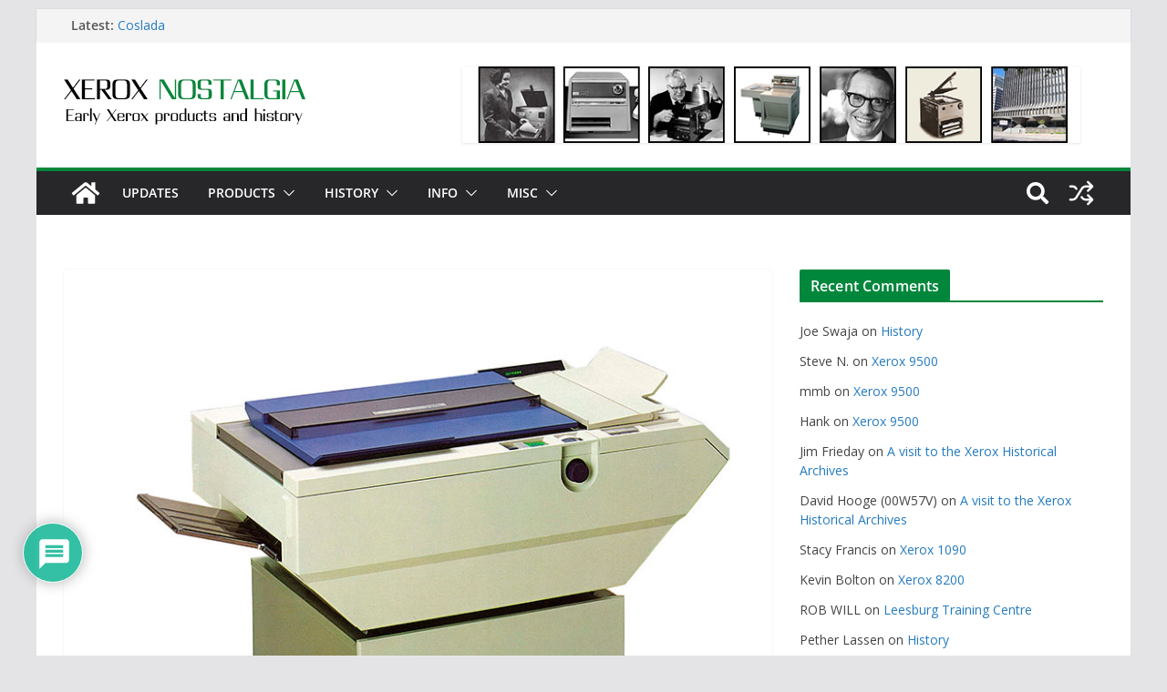

--- FILE ---
content_type: text/html; charset=utf-8
request_url: https://www.google.com/recaptcha/api2/anchor?ar=1&k=6LfQkOwUAAAAAA5fM0YsIrgRcXIrPuNjuzcrMD9m&co=aHR0cHM6Ly94ZXJveG5vc3RhbGdpYS5jb206NDQz&hl=en&v=7gg7H51Q-naNfhmCP3_R47ho&theme=light&size=normal&anchor-ms=20000&execute-ms=30000&cb=r198224pp79b
body_size: 49007
content:
<!DOCTYPE HTML><html dir="ltr" lang="en"><head><meta http-equiv="Content-Type" content="text/html; charset=UTF-8">
<meta http-equiv="X-UA-Compatible" content="IE=edge">
<title>reCAPTCHA</title>
<style type="text/css">
/* cyrillic-ext */
@font-face {
  font-family: 'Roboto';
  font-style: normal;
  font-weight: 400;
  font-stretch: 100%;
  src: url(//fonts.gstatic.com/s/roboto/v48/KFO7CnqEu92Fr1ME7kSn66aGLdTylUAMa3GUBHMdazTgWw.woff2) format('woff2');
  unicode-range: U+0460-052F, U+1C80-1C8A, U+20B4, U+2DE0-2DFF, U+A640-A69F, U+FE2E-FE2F;
}
/* cyrillic */
@font-face {
  font-family: 'Roboto';
  font-style: normal;
  font-weight: 400;
  font-stretch: 100%;
  src: url(//fonts.gstatic.com/s/roboto/v48/KFO7CnqEu92Fr1ME7kSn66aGLdTylUAMa3iUBHMdazTgWw.woff2) format('woff2');
  unicode-range: U+0301, U+0400-045F, U+0490-0491, U+04B0-04B1, U+2116;
}
/* greek-ext */
@font-face {
  font-family: 'Roboto';
  font-style: normal;
  font-weight: 400;
  font-stretch: 100%;
  src: url(//fonts.gstatic.com/s/roboto/v48/KFO7CnqEu92Fr1ME7kSn66aGLdTylUAMa3CUBHMdazTgWw.woff2) format('woff2');
  unicode-range: U+1F00-1FFF;
}
/* greek */
@font-face {
  font-family: 'Roboto';
  font-style: normal;
  font-weight: 400;
  font-stretch: 100%;
  src: url(//fonts.gstatic.com/s/roboto/v48/KFO7CnqEu92Fr1ME7kSn66aGLdTylUAMa3-UBHMdazTgWw.woff2) format('woff2');
  unicode-range: U+0370-0377, U+037A-037F, U+0384-038A, U+038C, U+038E-03A1, U+03A3-03FF;
}
/* math */
@font-face {
  font-family: 'Roboto';
  font-style: normal;
  font-weight: 400;
  font-stretch: 100%;
  src: url(//fonts.gstatic.com/s/roboto/v48/KFO7CnqEu92Fr1ME7kSn66aGLdTylUAMawCUBHMdazTgWw.woff2) format('woff2');
  unicode-range: U+0302-0303, U+0305, U+0307-0308, U+0310, U+0312, U+0315, U+031A, U+0326-0327, U+032C, U+032F-0330, U+0332-0333, U+0338, U+033A, U+0346, U+034D, U+0391-03A1, U+03A3-03A9, U+03B1-03C9, U+03D1, U+03D5-03D6, U+03F0-03F1, U+03F4-03F5, U+2016-2017, U+2034-2038, U+203C, U+2040, U+2043, U+2047, U+2050, U+2057, U+205F, U+2070-2071, U+2074-208E, U+2090-209C, U+20D0-20DC, U+20E1, U+20E5-20EF, U+2100-2112, U+2114-2115, U+2117-2121, U+2123-214F, U+2190, U+2192, U+2194-21AE, U+21B0-21E5, U+21F1-21F2, U+21F4-2211, U+2213-2214, U+2216-22FF, U+2308-230B, U+2310, U+2319, U+231C-2321, U+2336-237A, U+237C, U+2395, U+239B-23B7, U+23D0, U+23DC-23E1, U+2474-2475, U+25AF, U+25B3, U+25B7, U+25BD, U+25C1, U+25CA, U+25CC, U+25FB, U+266D-266F, U+27C0-27FF, U+2900-2AFF, U+2B0E-2B11, U+2B30-2B4C, U+2BFE, U+3030, U+FF5B, U+FF5D, U+1D400-1D7FF, U+1EE00-1EEFF;
}
/* symbols */
@font-face {
  font-family: 'Roboto';
  font-style: normal;
  font-weight: 400;
  font-stretch: 100%;
  src: url(//fonts.gstatic.com/s/roboto/v48/KFO7CnqEu92Fr1ME7kSn66aGLdTylUAMaxKUBHMdazTgWw.woff2) format('woff2');
  unicode-range: U+0001-000C, U+000E-001F, U+007F-009F, U+20DD-20E0, U+20E2-20E4, U+2150-218F, U+2190, U+2192, U+2194-2199, U+21AF, U+21E6-21F0, U+21F3, U+2218-2219, U+2299, U+22C4-22C6, U+2300-243F, U+2440-244A, U+2460-24FF, U+25A0-27BF, U+2800-28FF, U+2921-2922, U+2981, U+29BF, U+29EB, U+2B00-2BFF, U+4DC0-4DFF, U+FFF9-FFFB, U+10140-1018E, U+10190-1019C, U+101A0, U+101D0-101FD, U+102E0-102FB, U+10E60-10E7E, U+1D2C0-1D2D3, U+1D2E0-1D37F, U+1F000-1F0FF, U+1F100-1F1AD, U+1F1E6-1F1FF, U+1F30D-1F30F, U+1F315, U+1F31C, U+1F31E, U+1F320-1F32C, U+1F336, U+1F378, U+1F37D, U+1F382, U+1F393-1F39F, U+1F3A7-1F3A8, U+1F3AC-1F3AF, U+1F3C2, U+1F3C4-1F3C6, U+1F3CA-1F3CE, U+1F3D4-1F3E0, U+1F3ED, U+1F3F1-1F3F3, U+1F3F5-1F3F7, U+1F408, U+1F415, U+1F41F, U+1F426, U+1F43F, U+1F441-1F442, U+1F444, U+1F446-1F449, U+1F44C-1F44E, U+1F453, U+1F46A, U+1F47D, U+1F4A3, U+1F4B0, U+1F4B3, U+1F4B9, U+1F4BB, U+1F4BF, U+1F4C8-1F4CB, U+1F4D6, U+1F4DA, U+1F4DF, U+1F4E3-1F4E6, U+1F4EA-1F4ED, U+1F4F7, U+1F4F9-1F4FB, U+1F4FD-1F4FE, U+1F503, U+1F507-1F50B, U+1F50D, U+1F512-1F513, U+1F53E-1F54A, U+1F54F-1F5FA, U+1F610, U+1F650-1F67F, U+1F687, U+1F68D, U+1F691, U+1F694, U+1F698, U+1F6AD, U+1F6B2, U+1F6B9-1F6BA, U+1F6BC, U+1F6C6-1F6CF, U+1F6D3-1F6D7, U+1F6E0-1F6EA, U+1F6F0-1F6F3, U+1F6F7-1F6FC, U+1F700-1F7FF, U+1F800-1F80B, U+1F810-1F847, U+1F850-1F859, U+1F860-1F887, U+1F890-1F8AD, U+1F8B0-1F8BB, U+1F8C0-1F8C1, U+1F900-1F90B, U+1F93B, U+1F946, U+1F984, U+1F996, U+1F9E9, U+1FA00-1FA6F, U+1FA70-1FA7C, U+1FA80-1FA89, U+1FA8F-1FAC6, U+1FACE-1FADC, U+1FADF-1FAE9, U+1FAF0-1FAF8, U+1FB00-1FBFF;
}
/* vietnamese */
@font-face {
  font-family: 'Roboto';
  font-style: normal;
  font-weight: 400;
  font-stretch: 100%;
  src: url(//fonts.gstatic.com/s/roboto/v48/KFO7CnqEu92Fr1ME7kSn66aGLdTylUAMa3OUBHMdazTgWw.woff2) format('woff2');
  unicode-range: U+0102-0103, U+0110-0111, U+0128-0129, U+0168-0169, U+01A0-01A1, U+01AF-01B0, U+0300-0301, U+0303-0304, U+0308-0309, U+0323, U+0329, U+1EA0-1EF9, U+20AB;
}
/* latin-ext */
@font-face {
  font-family: 'Roboto';
  font-style: normal;
  font-weight: 400;
  font-stretch: 100%;
  src: url(//fonts.gstatic.com/s/roboto/v48/KFO7CnqEu92Fr1ME7kSn66aGLdTylUAMa3KUBHMdazTgWw.woff2) format('woff2');
  unicode-range: U+0100-02BA, U+02BD-02C5, U+02C7-02CC, U+02CE-02D7, U+02DD-02FF, U+0304, U+0308, U+0329, U+1D00-1DBF, U+1E00-1E9F, U+1EF2-1EFF, U+2020, U+20A0-20AB, U+20AD-20C0, U+2113, U+2C60-2C7F, U+A720-A7FF;
}
/* latin */
@font-face {
  font-family: 'Roboto';
  font-style: normal;
  font-weight: 400;
  font-stretch: 100%;
  src: url(//fonts.gstatic.com/s/roboto/v48/KFO7CnqEu92Fr1ME7kSn66aGLdTylUAMa3yUBHMdazQ.woff2) format('woff2');
  unicode-range: U+0000-00FF, U+0131, U+0152-0153, U+02BB-02BC, U+02C6, U+02DA, U+02DC, U+0304, U+0308, U+0329, U+2000-206F, U+20AC, U+2122, U+2191, U+2193, U+2212, U+2215, U+FEFF, U+FFFD;
}
/* cyrillic-ext */
@font-face {
  font-family: 'Roboto';
  font-style: normal;
  font-weight: 500;
  font-stretch: 100%;
  src: url(//fonts.gstatic.com/s/roboto/v48/KFO7CnqEu92Fr1ME7kSn66aGLdTylUAMa3GUBHMdazTgWw.woff2) format('woff2');
  unicode-range: U+0460-052F, U+1C80-1C8A, U+20B4, U+2DE0-2DFF, U+A640-A69F, U+FE2E-FE2F;
}
/* cyrillic */
@font-face {
  font-family: 'Roboto';
  font-style: normal;
  font-weight: 500;
  font-stretch: 100%;
  src: url(//fonts.gstatic.com/s/roboto/v48/KFO7CnqEu92Fr1ME7kSn66aGLdTylUAMa3iUBHMdazTgWw.woff2) format('woff2');
  unicode-range: U+0301, U+0400-045F, U+0490-0491, U+04B0-04B1, U+2116;
}
/* greek-ext */
@font-face {
  font-family: 'Roboto';
  font-style: normal;
  font-weight: 500;
  font-stretch: 100%;
  src: url(//fonts.gstatic.com/s/roboto/v48/KFO7CnqEu92Fr1ME7kSn66aGLdTylUAMa3CUBHMdazTgWw.woff2) format('woff2');
  unicode-range: U+1F00-1FFF;
}
/* greek */
@font-face {
  font-family: 'Roboto';
  font-style: normal;
  font-weight: 500;
  font-stretch: 100%;
  src: url(//fonts.gstatic.com/s/roboto/v48/KFO7CnqEu92Fr1ME7kSn66aGLdTylUAMa3-UBHMdazTgWw.woff2) format('woff2');
  unicode-range: U+0370-0377, U+037A-037F, U+0384-038A, U+038C, U+038E-03A1, U+03A3-03FF;
}
/* math */
@font-face {
  font-family: 'Roboto';
  font-style: normal;
  font-weight: 500;
  font-stretch: 100%;
  src: url(//fonts.gstatic.com/s/roboto/v48/KFO7CnqEu92Fr1ME7kSn66aGLdTylUAMawCUBHMdazTgWw.woff2) format('woff2');
  unicode-range: U+0302-0303, U+0305, U+0307-0308, U+0310, U+0312, U+0315, U+031A, U+0326-0327, U+032C, U+032F-0330, U+0332-0333, U+0338, U+033A, U+0346, U+034D, U+0391-03A1, U+03A3-03A9, U+03B1-03C9, U+03D1, U+03D5-03D6, U+03F0-03F1, U+03F4-03F5, U+2016-2017, U+2034-2038, U+203C, U+2040, U+2043, U+2047, U+2050, U+2057, U+205F, U+2070-2071, U+2074-208E, U+2090-209C, U+20D0-20DC, U+20E1, U+20E5-20EF, U+2100-2112, U+2114-2115, U+2117-2121, U+2123-214F, U+2190, U+2192, U+2194-21AE, U+21B0-21E5, U+21F1-21F2, U+21F4-2211, U+2213-2214, U+2216-22FF, U+2308-230B, U+2310, U+2319, U+231C-2321, U+2336-237A, U+237C, U+2395, U+239B-23B7, U+23D0, U+23DC-23E1, U+2474-2475, U+25AF, U+25B3, U+25B7, U+25BD, U+25C1, U+25CA, U+25CC, U+25FB, U+266D-266F, U+27C0-27FF, U+2900-2AFF, U+2B0E-2B11, U+2B30-2B4C, U+2BFE, U+3030, U+FF5B, U+FF5D, U+1D400-1D7FF, U+1EE00-1EEFF;
}
/* symbols */
@font-face {
  font-family: 'Roboto';
  font-style: normal;
  font-weight: 500;
  font-stretch: 100%;
  src: url(//fonts.gstatic.com/s/roboto/v48/KFO7CnqEu92Fr1ME7kSn66aGLdTylUAMaxKUBHMdazTgWw.woff2) format('woff2');
  unicode-range: U+0001-000C, U+000E-001F, U+007F-009F, U+20DD-20E0, U+20E2-20E4, U+2150-218F, U+2190, U+2192, U+2194-2199, U+21AF, U+21E6-21F0, U+21F3, U+2218-2219, U+2299, U+22C4-22C6, U+2300-243F, U+2440-244A, U+2460-24FF, U+25A0-27BF, U+2800-28FF, U+2921-2922, U+2981, U+29BF, U+29EB, U+2B00-2BFF, U+4DC0-4DFF, U+FFF9-FFFB, U+10140-1018E, U+10190-1019C, U+101A0, U+101D0-101FD, U+102E0-102FB, U+10E60-10E7E, U+1D2C0-1D2D3, U+1D2E0-1D37F, U+1F000-1F0FF, U+1F100-1F1AD, U+1F1E6-1F1FF, U+1F30D-1F30F, U+1F315, U+1F31C, U+1F31E, U+1F320-1F32C, U+1F336, U+1F378, U+1F37D, U+1F382, U+1F393-1F39F, U+1F3A7-1F3A8, U+1F3AC-1F3AF, U+1F3C2, U+1F3C4-1F3C6, U+1F3CA-1F3CE, U+1F3D4-1F3E0, U+1F3ED, U+1F3F1-1F3F3, U+1F3F5-1F3F7, U+1F408, U+1F415, U+1F41F, U+1F426, U+1F43F, U+1F441-1F442, U+1F444, U+1F446-1F449, U+1F44C-1F44E, U+1F453, U+1F46A, U+1F47D, U+1F4A3, U+1F4B0, U+1F4B3, U+1F4B9, U+1F4BB, U+1F4BF, U+1F4C8-1F4CB, U+1F4D6, U+1F4DA, U+1F4DF, U+1F4E3-1F4E6, U+1F4EA-1F4ED, U+1F4F7, U+1F4F9-1F4FB, U+1F4FD-1F4FE, U+1F503, U+1F507-1F50B, U+1F50D, U+1F512-1F513, U+1F53E-1F54A, U+1F54F-1F5FA, U+1F610, U+1F650-1F67F, U+1F687, U+1F68D, U+1F691, U+1F694, U+1F698, U+1F6AD, U+1F6B2, U+1F6B9-1F6BA, U+1F6BC, U+1F6C6-1F6CF, U+1F6D3-1F6D7, U+1F6E0-1F6EA, U+1F6F0-1F6F3, U+1F6F7-1F6FC, U+1F700-1F7FF, U+1F800-1F80B, U+1F810-1F847, U+1F850-1F859, U+1F860-1F887, U+1F890-1F8AD, U+1F8B0-1F8BB, U+1F8C0-1F8C1, U+1F900-1F90B, U+1F93B, U+1F946, U+1F984, U+1F996, U+1F9E9, U+1FA00-1FA6F, U+1FA70-1FA7C, U+1FA80-1FA89, U+1FA8F-1FAC6, U+1FACE-1FADC, U+1FADF-1FAE9, U+1FAF0-1FAF8, U+1FB00-1FBFF;
}
/* vietnamese */
@font-face {
  font-family: 'Roboto';
  font-style: normal;
  font-weight: 500;
  font-stretch: 100%;
  src: url(//fonts.gstatic.com/s/roboto/v48/KFO7CnqEu92Fr1ME7kSn66aGLdTylUAMa3OUBHMdazTgWw.woff2) format('woff2');
  unicode-range: U+0102-0103, U+0110-0111, U+0128-0129, U+0168-0169, U+01A0-01A1, U+01AF-01B0, U+0300-0301, U+0303-0304, U+0308-0309, U+0323, U+0329, U+1EA0-1EF9, U+20AB;
}
/* latin-ext */
@font-face {
  font-family: 'Roboto';
  font-style: normal;
  font-weight: 500;
  font-stretch: 100%;
  src: url(//fonts.gstatic.com/s/roboto/v48/KFO7CnqEu92Fr1ME7kSn66aGLdTylUAMa3KUBHMdazTgWw.woff2) format('woff2');
  unicode-range: U+0100-02BA, U+02BD-02C5, U+02C7-02CC, U+02CE-02D7, U+02DD-02FF, U+0304, U+0308, U+0329, U+1D00-1DBF, U+1E00-1E9F, U+1EF2-1EFF, U+2020, U+20A0-20AB, U+20AD-20C0, U+2113, U+2C60-2C7F, U+A720-A7FF;
}
/* latin */
@font-face {
  font-family: 'Roboto';
  font-style: normal;
  font-weight: 500;
  font-stretch: 100%;
  src: url(//fonts.gstatic.com/s/roboto/v48/KFO7CnqEu92Fr1ME7kSn66aGLdTylUAMa3yUBHMdazQ.woff2) format('woff2');
  unicode-range: U+0000-00FF, U+0131, U+0152-0153, U+02BB-02BC, U+02C6, U+02DA, U+02DC, U+0304, U+0308, U+0329, U+2000-206F, U+20AC, U+2122, U+2191, U+2193, U+2212, U+2215, U+FEFF, U+FFFD;
}
/* cyrillic-ext */
@font-face {
  font-family: 'Roboto';
  font-style: normal;
  font-weight: 900;
  font-stretch: 100%;
  src: url(//fonts.gstatic.com/s/roboto/v48/KFO7CnqEu92Fr1ME7kSn66aGLdTylUAMa3GUBHMdazTgWw.woff2) format('woff2');
  unicode-range: U+0460-052F, U+1C80-1C8A, U+20B4, U+2DE0-2DFF, U+A640-A69F, U+FE2E-FE2F;
}
/* cyrillic */
@font-face {
  font-family: 'Roboto';
  font-style: normal;
  font-weight: 900;
  font-stretch: 100%;
  src: url(//fonts.gstatic.com/s/roboto/v48/KFO7CnqEu92Fr1ME7kSn66aGLdTylUAMa3iUBHMdazTgWw.woff2) format('woff2');
  unicode-range: U+0301, U+0400-045F, U+0490-0491, U+04B0-04B1, U+2116;
}
/* greek-ext */
@font-face {
  font-family: 'Roboto';
  font-style: normal;
  font-weight: 900;
  font-stretch: 100%;
  src: url(//fonts.gstatic.com/s/roboto/v48/KFO7CnqEu92Fr1ME7kSn66aGLdTylUAMa3CUBHMdazTgWw.woff2) format('woff2');
  unicode-range: U+1F00-1FFF;
}
/* greek */
@font-face {
  font-family: 'Roboto';
  font-style: normal;
  font-weight: 900;
  font-stretch: 100%;
  src: url(//fonts.gstatic.com/s/roboto/v48/KFO7CnqEu92Fr1ME7kSn66aGLdTylUAMa3-UBHMdazTgWw.woff2) format('woff2');
  unicode-range: U+0370-0377, U+037A-037F, U+0384-038A, U+038C, U+038E-03A1, U+03A3-03FF;
}
/* math */
@font-face {
  font-family: 'Roboto';
  font-style: normal;
  font-weight: 900;
  font-stretch: 100%;
  src: url(//fonts.gstatic.com/s/roboto/v48/KFO7CnqEu92Fr1ME7kSn66aGLdTylUAMawCUBHMdazTgWw.woff2) format('woff2');
  unicode-range: U+0302-0303, U+0305, U+0307-0308, U+0310, U+0312, U+0315, U+031A, U+0326-0327, U+032C, U+032F-0330, U+0332-0333, U+0338, U+033A, U+0346, U+034D, U+0391-03A1, U+03A3-03A9, U+03B1-03C9, U+03D1, U+03D5-03D6, U+03F0-03F1, U+03F4-03F5, U+2016-2017, U+2034-2038, U+203C, U+2040, U+2043, U+2047, U+2050, U+2057, U+205F, U+2070-2071, U+2074-208E, U+2090-209C, U+20D0-20DC, U+20E1, U+20E5-20EF, U+2100-2112, U+2114-2115, U+2117-2121, U+2123-214F, U+2190, U+2192, U+2194-21AE, U+21B0-21E5, U+21F1-21F2, U+21F4-2211, U+2213-2214, U+2216-22FF, U+2308-230B, U+2310, U+2319, U+231C-2321, U+2336-237A, U+237C, U+2395, U+239B-23B7, U+23D0, U+23DC-23E1, U+2474-2475, U+25AF, U+25B3, U+25B7, U+25BD, U+25C1, U+25CA, U+25CC, U+25FB, U+266D-266F, U+27C0-27FF, U+2900-2AFF, U+2B0E-2B11, U+2B30-2B4C, U+2BFE, U+3030, U+FF5B, U+FF5D, U+1D400-1D7FF, U+1EE00-1EEFF;
}
/* symbols */
@font-face {
  font-family: 'Roboto';
  font-style: normal;
  font-weight: 900;
  font-stretch: 100%;
  src: url(//fonts.gstatic.com/s/roboto/v48/KFO7CnqEu92Fr1ME7kSn66aGLdTylUAMaxKUBHMdazTgWw.woff2) format('woff2');
  unicode-range: U+0001-000C, U+000E-001F, U+007F-009F, U+20DD-20E0, U+20E2-20E4, U+2150-218F, U+2190, U+2192, U+2194-2199, U+21AF, U+21E6-21F0, U+21F3, U+2218-2219, U+2299, U+22C4-22C6, U+2300-243F, U+2440-244A, U+2460-24FF, U+25A0-27BF, U+2800-28FF, U+2921-2922, U+2981, U+29BF, U+29EB, U+2B00-2BFF, U+4DC0-4DFF, U+FFF9-FFFB, U+10140-1018E, U+10190-1019C, U+101A0, U+101D0-101FD, U+102E0-102FB, U+10E60-10E7E, U+1D2C0-1D2D3, U+1D2E0-1D37F, U+1F000-1F0FF, U+1F100-1F1AD, U+1F1E6-1F1FF, U+1F30D-1F30F, U+1F315, U+1F31C, U+1F31E, U+1F320-1F32C, U+1F336, U+1F378, U+1F37D, U+1F382, U+1F393-1F39F, U+1F3A7-1F3A8, U+1F3AC-1F3AF, U+1F3C2, U+1F3C4-1F3C6, U+1F3CA-1F3CE, U+1F3D4-1F3E0, U+1F3ED, U+1F3F1-1F3F3, U+1F3F5-1F3F7, U+1F408, U+1F415, U+1F41F, U+1F426, U+1F43F, U+1F441-1F442, U+1F444, U+1F446-1F449, U+1F44C-1F44E, U+1F453, U+1F46A, U+1F47D, U+1F4A3, U+1F4B0, U+1F4B3, U+1F4B9, U+1F4BB, U+1F4BF, U+1F4C8-1F4CB, U+1F4D6, U+1F4DA, U+1F4DF, U+1F4E3-1F4E6, U+1F4EA-1F4ED, U+1F4F7, U+1F4F9-1F4FB, U+1F4FD-1F4FE, U+1F503, U+1F507-1F50B, U+1F50D, U+1F512-1F513, U+1F53E-1F54A, U+1F54F-1F5FA, U+1F610, U+1F650-1F67F, U+1F687, U+1F68D, U+1F691, U+1F694, U+1F698, U+1F6AD, U+1F6B2, U+1F6B9-1F6BA, U+1F6BC, U+1F6C6-1F6CF, U+1F6D3-1F6D7, U+1F6E0-1F6EA, U+1F6F0-1F6F3, U+1F6F7-1F6FC, U+1F700-1F7FF, U+1F800-1F80B, U+1F810-1F847, U+1F850-1F859, U+1F860-1F887, U+1F890-1F8AD, U+1F8B0-1F8BB, U+1F8C0-1F8C1, U+1F900-1F90B, U+1F93B, U+1F946, U+1F984, U+1F996, U+1F9E9, U+1FA00-1FA6F, U+1FA70-1FA7C, U+1FA80-1FA89, U+1FA8F-1FAC6, U+1FACE-1FADC, U+1FADF-1FAE9, U+1FAF0-1FAF8, U+1FB00-1FBFF;
}
/* vietnamese */
@font-face {
  font-family: 'Roboto';
  font-style: normal;
  font-weight: 900;
  font-stretch: 100%;
  src: url(//fonts.gstatic.com/s/roboto/v48/KFO7CnqEu92Fr1ME7kSn66aGLdTylUAMa3OUBHMdazTgWw.woff2) format('woff2');
  unicode-range: U+0102-0103, U+0110-0111, U+0128-0129, U+0168-0169, U+01A0-01A1, U+01AF-01B0, U+0300-0301, U+0303-0304, U+0308-0309, U+0323, U+0329, U+1EA0-1EF9, U+20AB;
}
/* latin-ext */
@font-face {
  font-family: 'Roboto';
  font-style: normal;
  font-weight: 900;
  font-stretch: 100%;
  src: url(//fonts.gstatic.com/s/roboto/v48/KFO7CnqEu92Fr1ME7kSn66aGLdTylUAMa3KUBHMdazTgWw.woff2) format('woff2');
  unicode-range: U+0100-02BA, U+02BD-02C5, U+02C7-02CC, U+02CE-02D7, U+02DD-02FF, U+0304, U+0308, U+0329, U+1D00-1DBF, U+1E00-1E9F, U+1EF2-1EFF, U+2020, U+20A0-20AB, U+20AD-20C0, U+2113, U+2C60-2C7F, U+A720-A7FF;
}
/* latin */
@font-face {
  font-family: 'Roboto';
  font-style: normal;
  font-weight: 900;
  font-stretch: 100%;
  src: url(//fonts.gstatic.com/s/roboto/v48/KFO7CnqEu92Fr1ME7kSn66aGLdTylUAMa3yUBHMdazQ.woff2) format('woff2');
  unicode-range: U+0000-00FF, U+0131, U+0152-0153, U+02BB-02BC, U+02C6, U+02DA, U+02DC, U+0304, U+0308, U+0329, U+2000-206F, U+20AC, U+2122, U+2191, U+2193, U+2212, U+2215, U+FEFF, U+FFFD;
}

</style>
<link rel="stylesheet" type="text/css" href="https://www.gstatic.com/recaptcha/releases/7gg7H51Q-naNfhmCP3_R47ho/styles__ltr.css">
<script nonce="mH0SaMIhtHfF6nrjWAIy6g" type="text/javascript">window['__recaptcha_api'] = 'https://www.google.com/recaptcha/api2/';</script>
<script type="text/javascript" src="https://www.gstatic.com/recaptcha/releases/7gg7H51Q-naNfhmCP3_R47ho/recaptcha__en.js" nonce="mH0SaMIhtHfF6nrjWAIy6g">
      
    </script></head>
<body><div id="rc-anchor-alert" class="rc-anchor-alert"></div>
<input type="hidden" id="recaptcha-token" value="[base64]">
<script type="text/javascript" nonce="mH0SaMIhtHfF6nrjWAIy6g">
      recaptcha.anchor.Main.init("[\x22ainput\x22,[\x22bgdata\x22,\x22\x22,\[base64]/[base64]/[base64]/[base64]/[base64]/[base64]/[base64]/[base64]/[base64]/[base64]\\u003d\x22,\[base64]\\u003d\\u003d\x22,\x22w6UoKcO5SjNCRMOgwrtTWsKyw4/[base64]/DjMOXwp7CtcOTcgg3w6XCtMOhw4XDjRgPNAtUw4/DjcOuCm/DpEbDrsOoRVrCs8ODbMK/wqXDp8Ofw43CjMKJwo1Dw6c9wqd+w7jDpl3CrW7DsnrDuMKtw4PDhx9RwrZNV8KtOsKcI8OOwoPCl8KHZ8KgwqFFJW50BMKXL8OCw5Y/[base64]/CqirCsgDDiWAlw5/DmcKzADIew44HfMO9wrc6Y8O5TXZnQMOSPcOFSMOJwqTCnGzCmlYuB8OJOwjCqsKIwpjDv2VDwqR9HsO1F8Ofw7HDozRsw4HDnnBGw6DCk8KGwrDDrcObwonCnVzDuyhHw5/Crx/Co8KAAFYBw5nDpMK/PnbCiMKXw4UWNVTDvnTCssKVwrLCmy0hwrPCuj7CnsOxw54uwrQHw7/DsAMeFsKuw6bDj2gdFcOfZcKIJw7DisKccizCgcKmw5crwokqPQHCisOewoc/R8OBwoo/a8OrYcOwPMOlIzZSw6gbwoFKw73DmXvDuS7CrMOfwpvCoMK/KsKHw5bCkgnDmcO3T8OHXGw1CywgOsKBwo3CjgIZw7HCpG3CsAfCiS9vwrfDicK2w7dgD189w4DCpF/DjMKDG3guw6V8S8KBw7cHwqxhw5bDqk/DkEJjw5sjwrcow5vDn8OGwonDmcKew6QbHcKSw6DCkArDmsOBXV3CpXzCuMOMRivCu8KcSUbCqsOywpUdJAVJwoTDgFUfCMOFRsOawqrCkR/DisKUccOWwp/Dphl3PwHCsxTDpsKAwrdGwpjCpMKuwrPDhwzDrsK0wovCnDwRwo/[base64]/IFjCol11woHCm2bDqnfDkMK4AkoFw5PCulrDuifDl8Kcw4HCpMKgw5hGwrV4Px/Dg215w4jCvsKlBsKEw7XCp8O5wo84N8OwKMKMwpBow64Jdx8CbBnDisO2w5HCrC3CkzjDqRDDploUaGkyUS3CmMKJTEAGw4XCrsKWwoh1P8Omw7IMcBLCiW8Xw7rCgMOkw7/DugwpWTPCnVt3wp1QKcKGwrXClDDDnMO0w4Eawp1Ww6w0w6JEwpDCocOOwr/Cp8KfNMO/w40Sw7nChi9dVMOHBcOSwqHDgMK9w5rDhcKLTMK/w7zCgxhJwptLwoRVXjPDvVzDhjViej8qw45ANcOXGMKsw7tuNcKULcO/fR41w57Ch8Kcw5XDrBTDoh3DvmtRw7J6wodMwqzCrQR/wrnCiE1sN8Klwqw3wqbCp8KXwpoCwoEHfsKcQkXCmV1TIsOZJBcMw5/CucK+S8KPbHwwwq0EPMKTMcOGwrBqw6HCsMO5UzMVw6o4wqPCuivCmcO5bsO4Gz3DtMOowoVKwrhCw6/DlDjDuXV1wpw3JSTDnRcvAsOKwp7DiU0Fw4nClsKARnxowrbCq8O6w6/Cp8OhDRILwokjwpfDth4FcTPDkT/DpMOTwrTClDZUP8KhWsOLwqDDo3HCrnrCicKEI1sjwqs/DmXDoMKSZMKnw5TCsFTClsKfw4QabWc5w6rCo8Owwp8tw7vDlEHDvgXDsm8Vw4TDgsKuw5/DrsKcw4bCmgInw4cKTMKZAUHCuRXDhEQpwpECHlckDMKKwpFBKEU+SlrCli/CqcKKHcKkTE7Cohozw7l5w4bCtmd2w7YVTDLCg8K1wo14w5fCsMOMW3YlwqrDl8KCw51+JsOUw6V2w6bDisOqwqYowotcw7TClMOxWCXDtDLCnMOMQV1+wrFHDGrDmsKJAcKMw6FAw71Yw4/Dn8K5w5ViwpTCicOpw4HCtGBpYBrChcK5wpXDpGZxw7BPwpXCr1tkwonCt3zDtMKZw4VZw6vDmMOFwpErdMOrL8O1wqrDpsKbwpZHflYPw7sGw47CuSLCpx4FbysiDF7CisK/W8K5wq9XH8OpfsK+dR5hV8OZczkrwpJGw5s2XsKbfsOWwp3Cj03ClhwCN8KYwr3DpgwqQsKKNMOAakkyw5nDi8O7P2XDgcKrw6UWfhvDqcKcw7oSU8KMKCnDrVlpwq42wp/DqsO+ZcOsworChsO5wrrCsFxxw43CjMKQJy/[base64]/DtyUTwpXCjTjDh2nCk8K4wrskwobCjsOdwpMLw4XDt8Olw6/DhcOSY8O0LmjDmUglwqfCucK5wpNswpLDrMOJw5cXFB/DscOSw55Uwpl2wrfDry8WwrdHw4zDn3Muw4UFIALDhcKgw4JXKS07w7DCkcKlMQ0KLsKswo5Fw7VBclFRQ8OnwpIvN25hbzEnw7l4fcOCwqZ4w48zw5HCnMKFw4UxFsKzTHDDn8KWw77CjsKhw7FpKMKucsO/w4fCnh9JQcKsw5PDssKZwoFbwpzDnS4Uf8Kpek8ONcOUw4ERQcONWMOJD1HCu3MFKsK2UiPDlcO0Dg/CtcKfw7rDucKrGsOBwofDsEfCm8Okw7DDjTzDlxbCkcODScKvw4Y7aB5XwoQaNBoFw7fCqcKSw4fDiMObwrXDq8K/wolcTsO5w6XCicObw5YZYTXCnFoADlEVw6U8w41pwozDrmbDnUpGICjDvcKaWU/[base64]/wovDtcO8JSnDv8OaIsOiw6Rew4TCnsKMwrskAcOpcsO6woxRw6rDv8K/XmPDlMKFw5TDm3IfwrEXecKOwppZAEbDgMOORXVpw6bDgn1ewqnCpU/CuRTClQXDtCgpw73Dm8OYw4zCssKHw79zS8OEUMKOfMKhTRLCt8KpInk7wqjDiDlrw7sHfDxdZBEow7jCg8KZwqHCpcKxw7NkwoRJPiYbwqU7UA/[base64]/Cn8KKf07DnkwfEsK9F8OZw4E6w6NjCSs9wrt6w653Z8KzCMOjwqtIFcO/w6vCgMK/Lyt5w7txwqnDq3BJwovCrcO3CCnDh8OFw7A2JsKuCsKDwoXClsO1PsOWFhF5wrhrJsOdW8Opw6TCgFg+wp4yQGVMw7rCtsOEJMO5woNbw4LDrcOPw5zCnmNEa8KoUcO/PRTDv1vCq8OWwo/[base64]/w7NmJDnCunrDoTBFw68vK0vCkUzCvcKVw4JQIFtrw6vCjcKtw4vCiMKiFCskw4kLwqdxDT4GS8OaCwHDs8OxwqzCocKGwrnClcOdwoTCkB3Cq8OGTgfCiCQmOEh2wqHDl8OSLcKFA8K2KG/DscOQw5YPQcKQJ2VpCcKHTsKjVlrChnbDm8OFwqDDq8OIe8KGwq7Ds8KEw7DDtmoVw4UNwrwyOms7YF4aw6bDj37Dg2XCrh/CvwHDgWbCryPDjcOpw7Q5A3DCpn1lA8OYwpkgwo3DucKTwqM+w7wmOMODMcKHwr1EAMK+wrHCt8Ksw447w5xxwqoFwphUAcOHwpJXTRTCrUIWwpDDqQPCp8OHwqk1UnnDvD94wolPwpE1GMOjQMOsw7Ilw7V2w5tSwp9AWX3DsjTCpx7DoldSwpDDqsKPb8Ozw7/[base64]/w5xfwqnDk8OWwoQ8w6DDjEUMw5XDpMO9wovDiMOewqbCg8KFF8K5P8KQZ2AWUsOyL8KkHcO/w703wqwgSgcRLMKcw7wpLsOgwrvDoMO6w4MvBCbCt8OzBsKxwqzDnGfChyopwpEiw6ZpwrogdsOfQsK4w789QHnCt2zClWnCl8OKTiJsY28aw6nDjXt/I8KhwoJDwp47wrTDjUvDqcOWcMKhacKGeMKDwosrw5sPfHhBOUN4wpEzw7Ufw7siYR/[base64]/FArDkcO4L1jCvMKiTR/[base64]/CqULDoFPCu8KGw4LCt8KfwrAowoc8LcOgwpnCkcKDRzrChQx0w7TDoVlhwqY6FMKpCcK0IDFQwr1rZsK5wrjCksKnaMO5KMKEw7Z1ZEbCl8KFD8KGW8KIOU8tw5tgw7R6HMOfwp/DscO8woI7UcK9cz8Ww7sKw4vCiGXDj8KTw4MSwq7Dq8KOD8KFAcKJMxxewrxmKibDisOHBUlMwqfCv8KLfsKvJRLCt3/CuDMTRMK3bcOiU8OCGsOTUMOtD8Kkw6zCrkjDqHnCnMKTPl/[base64]/Cr0DCk0pGw5I1RnAgf8KkwqHDokDDmTErw7DCqlrCpMO/fsKYwotVwqDDpsObwpY9wqTCssKew45Yw5pOwrTDjsOSw6fCsTLDlTrDm8O4bxTCr8KHTsOAwr7Cv3DDocOZw5RfV8Kbw6gxJ8KDdMKpwqYLL8KCw4fDk8OvYhrCnV3DmF4WwoUPeVVNOivDtnvCjsOtICULw6ExwpVTw5/DvcKmw5smPsKfw6pbwpE1wpjDphnDinPCksKKwqbDqH/[base64]/ClMO2w5bDpy7Du3Rvw49vRiU/[base64]/Hw4hdsOgw7nDhivCiylgBS7DrsOqZ8KBwrjDicOxwrHDuMKBw6PCvzV0wppyKsKxbMO6w5fClWMawqckTMKwCcObw5/DncO3wr5dIsKCw54+C8KbWxd0w4/Ct8OjwqHDmCwJUnFqVMO1w5/DiDsBw6QRbMK1wodIZsOyw67DmUcVwqVZw70mwogzwp/[base64]/Co8OyTcKLC8OMchrCqMOdw4TChxXDrjllFcKhw7jDq8O/[base64]/UMOpbyVNFxZIOBl8wqnCtUjClEcsICrCpMKiO0fDtMKEY1nChQEjQ8OVawnCg8KnwqLDqF4zJsKPacODwq4Qwo/CjMO9ensQwpnCusOwwoUsaynCscKGw41Bw6HCncONKMOgdCZawojCgsOLw7NcwqTCnFnDtSsRecKCw7MjAEB+GsKBdMOTwpHDssKtwrLDu8O3w4hMwpjCt8OSB8ObKMOrcAfCjMONwqtEwqctwoEYXyHCkivDrgZbJcKGNS/DgMKGB8OJWSfDnMO7NMOfdGLDrsOaVwjDnxHDkMOGTcK0PhXCh8KASmpNQ1UjAcOTHTQ8w5x+Y8Kpw65pw5rCv24zwrbDl8KIw7zDksOHDsKAfDpjPxQpUgzDp8OgMEpXCcKYU1TCscKiw5nDq2oww67ClsOtGSQuwrUCEcKLZ8K9ZgvCmMOewoYNEH/Dq8OiH8Kew6MWwr/Dmj/CuzzDiikIw7sRwoDDlcOrw5Y6N3PDmsOgwrTDuVZbw4bDo8OVLcKmw5vDgjzDrMO8w5TCg8KnwqDDgcO8wrHDkXHDuMKpw7pWShdjwpjDoMOhw4LDlwE4GD/Ci1JBB8KdGMO8w4rDtMKPwrRywrV/UMOCeTDDiT7DlGXDmMKWAMOXwqJpNMOoGMOTwr3CsMOmRMKSRcKpw5PCjEQ4FsKFbDXClR3DmlLDoGgWw7g0BWnDn8KDwq/DosKzJMKpOcKmI8KtQsK5XlECw5Qfe2gpwp7CgsKLLxPDgcKPJMOIwrUDwpUoRcOXwrrDuMK1PMKUOgrDjcOIISFCFH3CjwpPw6hHw6PDlcKATsKpc8OxwrlUwrJRJndPWCbDssO/wr3DjsKwRUxnKcObXAhcw4d4PWt/XcOrRMOVLC7Crj3DjglfwrHDvEXDjRvCr0JXw4YXRTIAX8OgZMOxLRlqfTEZB8K4wr/[base64]/[base64]/Cr8ObCmfCq3BZQ3ozWGRJd8Oww6IkOMOswql8wrLDisOcQMO+wrAtIiM+wrtJFRoQw6M+E8KJMiE9w6bDoMOuw6UhXcObZMO7w4LCn8KCwq8gwq/DiMKlGsKjwqXDuDnCmCsLPsKaMB3Cu17ClVwQU07CpsKNwo0pw4BeRMO+Eg/Cq8OMw5HDr8OlTV3DssKNwoJHwrBxF1lKEsOgfVNVwq3CrcOPfzIyZG1YAsOIe8O3GRfCpR81e8KFOcOlZ346w7/DpsKQb8OUwp13el3DvWhzfnTDg8OVw7jDhSTClx3Dt0XCvcKuHi0sDcKUVxkyw44jwr3DosOFYsKTJ8KHIy9Pwo3ClXYKDcKpw5rCksOZL8KWw5fDqsO6SXUZEMOWAcOHwpDCs2jDh8KscHLCqcO/SjjDpcOzSi8qwrdEwqV9wrDDjgjDksOmw5shY8OWFMOdKMKnQ8O2WcKAZ8K8D8KpwqgewooZwpsCwphdWcKKXHHCsMKHYR44QT8fAsOQeMO2HMKswpcUQWnCvG3CukTDu8K4w5t/[base64]/w58OwpzDrQV4acK6dcOgw77Cu8OAw7B/woHDkcKzwpfCulcMwrsww4PDqiPCpF3Dp3TCjV7CosOCw7bDt8OTaGBlwp0hw6XDoQjCkcOiwpzDrx9QfHrCv8O+AmkrPMKuXRkowqrDrRLCq8KnMSjDvMOqA8KOw4nCosOgw4/DtsKIwrXCjWkfwo4JGsKCwpY2wox9wrzCnAbDs8OebCvCkcOOeyzDoMOLbiJHDsOLbMKqwo/[base64]/[base64]/[base64]/CocO/w7jDrVZqw7zDv1hrw7/[base64]/DuDfCnsO6wpN1XcOhdHhgC8KACMKcNnB1Ih/[base64]/DsMKkccOBwpLCpAPCkT0TLcONLcK1wqDDqyTDusKDwqzCiMKwwqgHLgPCnsO+PGF6Z8Knwqo+w7g9worClFZGw6cBwqnCuE4VfWMmLVXCrMOKX8KUVAM9w79HScOhwpc8UsKEw6Atw4jDq1oEXcKiMncyGsOoa3bCrVvCmcOFeA7DoiIIwokMeB4Xw6/DoC/DqQ9NO3Rbw5TDnRMbwpZWwqImwqtIH8Olw6XDhSLCr8OjwoDDjcK0w5ZwDMKEw6sWw41zwocheMKHfsOUw5HCgMKow4/DhD/CpsOiw5/CusK3w5tYJVhMwp3DnEzDpcKEIWJgfsKuRi9lwr3DgMKtwoLDug92wqZmw4JCwpDDisKKJmh1w77DlMO8RcOEw55AIR7CksOvCHE4w61+W8K7wpbDrQDCoVXCs8O9GX3DjsO+w6LDu8O8SH/CkMOPw5dYZ0HCjMK5wppPwoLCiXh4RF/Dp3HCpsOveFnCucOANHdCEMONfcKJCcOJwqgWw5LCnGtEBMKQQMO0EcKsRMOFejbCt03ClkrDn8K+I8OyJcOzw5B9a8KAX8OBwqtlwqw4HhA/fcOfexbCoMK/wrbDhsK8w7rCnMONH8KbYsOgW8OjAMOGwqV0wp3CnijCn2tZaW/CiMKqcEHDugI9XibDolMHwpcwLcKnTGDCsylCwpkTwqjCkjPDisONw49iw5MBw58veRnCtcOiwoJGH2gMwoPDqxzCv8OmIsOFdMO6w5jCqDd8ByFMWA7Cln/DsijCtUnDkXQdPw57QMKAHXnCqn3CiCnDkMKsw5/DtMOTAcKJwodPG8OoNMORwpPCv2rCpylAeMKowrgCJFkUXnAXP8OaW3nDqcOIw7omw5lUw6VeJijDtSbCgcO7w4rChlkJw7zCl1F/[base64]/[base64]/Di33Cn8KpwonCiUHDvMOeY8KhWcO7azANwo9PPGsow5MhwqvCjMKlwqhRGAHDocK4wqrDjxjDpcOmw7x8UMO/wpoxAMOBZznCiyBswpZRa2rDuSbCpiTCscOCMcKGAE3DmMO8wrfDn0lAw5/CvsOZwoPDpcOYWcKreQlSCcKtw59lBxPCh3DCuWfDmcOEIlw+wpRoej5nRsK+wqrCs8OwcmvCkCImVRMHJk/DmEgFEBbCq3TDrkgkQVnCnsKBw7/DrMK7w4TCqVUVw77ClsKRwpowQMOEcsKuw7Exw65Sw4rDrsOHwoZZElNqV8KoWjghw793woFwQSdQSxfClG7DocKrwpBkJBNVwpnCjMOow5ozw6bCu8KcwpAXWMOwb0LDpDICTkzDjl/DlsOBwplSwppSPDc0wrzCkABAaGddb8Otw6jCkjXDhsOMW8OKAyVbQVLCvkPCsMKxw7bCni3Cr8KxDcKGw4Apw7nCqMOgw5BdGcOXIMO/w4zCnBJqSTfDrT3DpF/DscKRZMObKyc7w7B7I1zCicKDNsKSw4cgwqcQw5kqwr/DmcKrwrDDpiM/LXXDqcOMw63CtMOzwqHDmnN5woAKwoLDlFLCnsKHecOlwpzDh8KLQcOvXXI0B8OuwrLDpg3DisOjQcKiw4t1wqNRwrjCosONw43Dnl3CvsKkL8KRwpvDh8OTXsKPw6B1w7lNwrVTR8KUwro3wpdnQw3Ds0/[base64]/wqcZw7Evw7BpQsOfEkDDmcOHC8OBKTdWwpHDlA/CkcOjw59Bw6MFfsKvw4ZUwqNYw6DDkMK1wookQCAuw5nDosOgdsKNQVHCuRtnw6HCsMK2w7FAUCpyw4vDhsOvcBFaw7HDpMKmVsOpw6TDimQgdVnCncO2ccK8w6/DqSfCksOZworCl8OPY3F8acK5woorwoHCu8O2wq/CvD7DqcKqwqgCZ8OfwqxbI8KYwpUrLMKvB8Kww65/NMKRPsOCwojCnHgfw6kRwrkzw7UhPMOkwol5w6AdwrZ3w6LCrsKTwqtHG2rDtcKew4cHF8O2w4gEwpQGw7vCrlTCqGFtw5PDoMOqw7N5w4wTK8ODVMK4w67DqgfCgV3CiVTDgsKzAcOMa8KBCsKiG8Oqw6h/w6TCjMKrw67CksO6w57DgcOdVgcow6V5LMOdADTDuMKxY07CplQ+VsOnEsKScsK+w654w4wDw6B1w5JQMFcqcjPCk10ewoLDn8KjYAzDqh/[base64]/DtsKJw7QFw6jCpDjChsKzEMOEwoV2w7tXw6ddEMKAFlfDv08pw7HClcK9FlbDoSMawqUAFMO6w43DrkvCrcK6Qi/DiMKYYVTDrsOvZQvCpXnDhTw/[base64]/DgMK4wovChjDDncKtVVoxw4wZF8OXwpRlw4bDvCXDjyw/ZMOswqZ4YMK0fUPCsG9tw4LCj8OGCcKTwofCm1LDhMORFG7CuzjCocOxTsKdbMOBw7LCvMKUB8OTw7TCtMK/w5PCqCPDg8OSF0FxRGXCnWhcw70/wqUWwpTCnEVYcsKuOcOaV8KuwpEBacOQwpDCtcKBIh7DnMKRw6shKsKFJkt8wokiJ8OlSUYnbwQgw60XGGRmVMKUT8KwbsOXwrXDkcOPw6VOw4Y/U8O/wo04FWY6w4TCiyo2GMKqJ2RTw6HCpMKUw7w4wovDhMKNb8OKw6nDphLCrMOoK8OVw5LDr0HCtVLCksOEwrEtwrPDi2XCicONXsO1GmnDhMOHC8KMJ8O5w70Vw7V0wq4/Y2XCgVfChCrCjcOPAVs3LyrDq2M2wo4IWCjCmcKmfgQUGsKIw45IwqjCjlHDtcKXw7Buw5zDgMO1wqJjFMOSwpZLw4LDgsOaL2bCkjLDicOOwrNpWhLCpsK5OxbDvsOATsKBQiBrccKGwq7Dj8KsK3XDq8OYw5MIakbCqMONBDLDtsKdEQXDtcK/wog2woTDpHLCijJDw7hjNcO6wp4bw7lMB8OXRmJTRHY8bcO4SUERbsO2w6IvTxnDun7CuQcjXjNYw4XCuMKnCcKxw4V9AMKNwoMEUBTCu2bCsDtQwpthw5nCixHCmcKdw63DgRvCtkHDrD4TH8O+ecKEwqIMdF3CrsKGM8KEwoPCshFww47DkcK8WiVnw4R/aMKpwpt5woDDtDjDl1TDnVTDrVo5w4NjIA7DrUjDnMKvwodgdSrDn8KUMwEkwp3DucKOw5HDngVOYcKmw65Tw547AcOObsO/F8K2wpEPZMOoOMKAdcOkwqjCusKZbD8sTmN1PCAnwrJqwobCh8K3PsO6FjvCncK0PEBhUsKCAsOew47CgMKiRCZiw6/[base64]/ecKtLsK8wpwKwpwHZ8OHw61VwrgiwqvDsMOOLjspG8OsbxHCm3zDg8ODwppDwpoPwoxsw4vDjMKJwoLDiHzDo1bCrMOodMOOOjFBFEfCm0HChMKmNXUNPyh9fGzChTgqY20fw7HCtcKvGMKBClYfw4LDhFrDl1fCl8OOw5PDjApxUcK3wpcNXcOOYy/CiQ3Ct8KrwoUgwoLDqEnDucK0TAlZw47DgcOmY8KTHcOuwoDDk1bCt2sybWnCi8OSwpfDnMKCHXLDssOFwpvCrkpCGHDCscOjK8KDI27DhsKJKcOnD3LDqsOpAsKLUC3DhMKQMMOAw5Ehw7BZw6XCmMOvG8Kaw54nw40LRk/CrcOSdcKAwq7DqsOfwoJgw63DlsOKU386wr3Dr8O7wod1w7fDtMK+w4sAwpbCsHTDp1xdNx1VwosZwrPCq03CqhLCpU1tQE4/asOkG8O4wqXCkQLDog7CgcK5Rl84bcKUVih7w6YhWGZ0wpMkwobChcKIw67DscOlbHcUw7nDl8Kyw54jFMO8ZVbCgMOkw7Q4wosvbWfDksOlAjtbKxzDrS/Cghgzw5sIwp0fOcOWwrFxcMOTw45ecMOBw6gtJUlEDg14woTCuw0OfHvCi3w6PcKzTgkOL1sXXRBiacO1w67DusKPw7NUwqJZV8K4ZsKKwqVywpfDvcOICBIwMi/DrcOvw6JqM8OuwqbChUlZw6XDuQfCkMKuC8KOwr9vAEMzJyRbwqRRQA3Dj8KjecOqaMKuQ8KGwpbDm8OsWEsOPz/CvcOWZCzCj3PDt1M6w5ZKW8OKwrF6wpnChQ9uwqbCu8KhwqtfD8K1wonChlrCpsKjw6RVPyQWw6PClMOnwrjClj8pUXw5CnbCj8Kcw7bCu8OawrcNw6ENw6bCnMOEwr94Sk/Crk/DpmB3c2TDvsO2OMKRSFdzw4DCnVMSczrCi8K5wp4FUcKtawxaZ0hRwqpUwo/CocOrw5/DqhxVw4vCiMONwoDCni8xYgFZwq7Dl0FBwrAZP8KkXMOgcQ91wqnDkMOCDTtLRFvClMOwYFPCqMOYbG5gc1hxw5MCEQbDs8KFOsKzw6Vbwp/Dk8ObSXXCoCVaMzFMDMKNw7/[base64]/[base64]/OEjDgMOnw4LChMKKwrnCksO3G8KDOcOSwr1gw47DnsK2wq5FwpzDgcKZFGPCmhc/wofDoA/[base64]/a8OpwrNUYsKdwpLDlnQtVGppPwlePsKkw6/CvcKLVsKdwopqwoXDs2fCvHddwozChiXCt8OFwp43wpzCiVbCjHo8wr42w4nCryIDwpd4w6XDjGPCoAtaL2N4bCZywq3Cu8OxLcKPQh0eRcO2worCiMOUw4PDrcOTwqgzPn7DrTwHw5wqSMOPwpnDonHDg8K8wrszw4/ClsO1IhHCpMKMwr7DjE8dP2HCoMOgwrpeJm1dZMOPwpDCn8O+E1kZw6zCv8O7w4zCrcKqwrwdLcOZQcKtw7c8w7PDlmJebQZyGMK1ZkXDrMOmK18vw4jCuMKawo1JPQTDsT7CjcOmecK7VzjCuS9sw750D0/[base64]/THhHw6JgUsO+w5wjwoXDtTIfDMOSORthX8OiwozDrQVRwpBFcAnDoTbDhx/[base64]/DlV3CtsOCUkTCjcOfw6jDpzfCtVHChMKoc8O0H8OJbMKSw6R7wpdaCFbCvsOcf8OXMiRPG8KRLMK0w4HCkcOTw4dNSm7CgsObwp1hVsOQw5/[base64]/CpFofw5zCvFvCv8KWRcOEw5I2w5APWDk1fwBRw5DDnQlkw6TCvgfCsStcdjDDmcOCVFzCiMOLTsO/w5ozwofCnWVJwp4Gw712w5rCrcOFW1vCk8Ktw5fDvi7DksO1w5vDjMOvcMOVw6XDphQSKcKOw7wgAmgjwq/DqQLDmQ8pChHCijLCsGYEMMOJLxokw5c/w61PwovCq0nDkkjCu8KfYHpkesOxRTPCvnMQfWNtwprDpMOpOgxBV8K8HsKIw5wlw6PDvcOYw7lVLSsNAUtRDcOGScKeWMObKzTDvWPDsFjCn1p4Bjg7w659R1/CrnACcMK9wqoKNsKdw4tNwpZPw5nClsKZwr/[base64]/Cii3Cm8OnwoXDv8K0w47DtsKJw5BiwrTCkcKjbEU7w48SwrvCti/DrcK5w6IhdsOzw6xrEMK8w54Lw50lJXfDm8KgOMK6WcObwrHDlsO+wptwIU84w7zCvWJ5CCfCp8OpEEx0wr7Dj8OjwrcxVMO7bFVJBcKUOcO9wrvCrsKIAMKVw57DssKMa8KCHsOAWwtvw5UISxI0b8O1L3hfcAzCtcKaw6YsWmhvG8KvwpvChw8+cRZAOsOpw6/Dh8Orw7TDqsKuG8Khw63DpcK+CyXDmcOwwrnCgsKwwo4NIcOsw4PDnTLDvTzDh8KGw4XDoijDr3JoL344w5deF8OcLMKnw7lzw61owq/DvsOkwr8mw7fDox8NwrAOH8KLHxjCkXhww7cBwogxGETDlk48w7MaTMKfw5YfCMOZwok3w5NtKMKcb3g2N8K/IcO7X2gxwrNPSXrCh8OXDMK/[base64]/Clnl9w7RYw5RefHRGw4zCtMKtYGJUwqpWw5lBw7LDpx/[base64]/CmVJ3XjYOw5XCgxwVwqDCpcOBwovCq1lkwolaSTXDl2BKwrnDmMKxCyvCusKzRy/CpEXDr8O+wqvDp8OwwrPDvsOGZnHCh8KuNxoIPcK8wojDpiMcb18hSsKzOMKUb0PCiF7DvMO3RybClsKDMMOgXcKmw6dgQsOdTcODUR1pFsOowohsT1bDncOMVMOiO8O4S0/[base64]/CoMK9w77DhsO4wqXCiCDCrGA4wr/CnlEHZS7DnlY5w67CgUzCjgQOXEzClVpdF8OnwrgXJQnCu8OEHcOUwqTCo8KewrfCrsOPwqg0wr17wrrDqhYORW0WDsKpwo52w59JwokXwo7CvsKFRsKqH8KTVlxNDWlBwo58J8KDFMOaTsO7wp8pw7sMw7TCtx53eMOjw7bDpMO/wpsjwpPCnUjDhMOzasK4KnAdXlzChsOBw7XDqMK8wq7CjCPDtUVOwpxDccOjw6nCvyvCmMOBVsOdBRnDo8KCIU5kwrHCr8KKXXfCihkHwq7DkUwtJW9kO317w6p7ISBkw5rCkBZGRGPDhWfCv8Owwr4ww6fDjsOzRsO0woZPwpDCpwozwr3Cm3/DihRjw4w7w6llOMO7YMOqbcOOwpNEw7PDu2h6wpfCtC1Rw6V0w6NlBcKNw4onbsOcH8OrwpcZd8KuLXXDryLCtMKcwoIzIMKgworDv1/CpcKse8OPZcOcwooFUDtxw6Axw63Cg8OdwrJAw4hHLi0sDQrCiMOwUMOew73Cu8K3wqJ1w6EUUMK1FnjCpMKew57Cp8OGwqgmFcKZHRXCrMKnwpXDhWpjI8KwBDfCqF7Ch8O2OkMFw59cNcOJwo/CilN4EHxFwp/CngfDv8Klw5bDvR/CuMOCbhPDgXs6w5dcw7HDhFbDhMKAwprCisKLNVkFAsK7SHc+wpHDhsK8PAsRw44vwqrCi8OQbXofJcOMw6Yxf8KpYz4nw5rClsOdw4VbEsOla8K/w78Hw6MfPcOMw6swwprCvcOaOxXCq8O8wp45woVxw4bDvcK4JnMYQMOxHMK5MXLDqx3Dt8KewoEswrRPwprCqVsia1XCr8KTwqrDocKcwr/CoTlvREcYw7guw6/CvBxiDHzCtHbDvMOHwpnDsQ/Cn8KsK1/CksKvYyjDjsO1w6s8fMONw57Dg0jCu8OZGcKIZMO7wrDDo2vCkcKpbsOTw4LDlip3w6x7bsKewrfDoFk9wrIbwrzCnGrDqj8Ww6LDmW/Cmy4nFsKiFDzCvyVTIMOdInY4B8OdDcKeUALCjCXDkcORaRxHw492wpQ1O8Kmw4jChMKHUn/ChsOZw4Adw7QWwod4Rx/CksO3wrgAw6fDqivDuWfCvMOzH8K5TiZSXDJPwrXDixwpwp3DscKKwp3DijVKMELChMO4B8KTwrdBQToETcKmMsO0Dj5Ba3jDpMKnMXljwoBkwrQlPcKnw4/DrMOHNcO2w5wQasOCwqDCv0rDsx5tEVNRbcOUw48RwphVSVVUw5PDpEzCtsOSKcOcVR/CjsK+wpUmw6sTKMOwDinDqWHCvMObw5FJZ8Kkd1ctw5HCiMOWw4dFw7zDi8KMVsKpPDlUwqJBCl9/wo5ewpTCnh/DkQfCkcKywr/DvsK8WGrDmMKQcF5Qw7jCiBMhwoAhZQNBw4bDnsOmw7bDvcOpZcOawprClsOiGsODdcOtA8O/wrgiRcOcM8KfUcOzHmPCk3nCj2vCnMOyFjHCncKVZnzDpMO9FsKtScK/GcO7wprDhTTDpcOcwo4XF8Koa8O/[base64]/wpRfex/[base64]/wqbCrcKow7cCYB5yAsOXawE4w4oZW8K+OwTClMOHwoZ5wrTDssOHU8KWwo/CtGTCiGkVwrTDlsOTwprDoHPDkMO/wqzCuMOcEcKYDsK0dsOdwpjDrMOKBcKrwq/[base64]/CtCwrGwXChzgNw5ADw5nDqh8+w6gzNhfCucKIwq7CgV7ClMOswqUATcKdbsKaahJ7wrnDpC/DtsKuUzlAYzAsfxTCowI6YUwhwrsTDwY0UcKrwrBrwqbDgcOVw7rDpMO4AmYXwpnCnMORP28Rw7HDn3E5dcOXBlQgb3DDtsOaw5fCpsODCsOdaUUEwrZgTjzCrMOoRmnCgsO5BsOqU1/ClcKIBw4bNsOZQHXCvcOmT8K9woPCmBt+wpXDn0QEKMOFO8K+WXcqw6/DpWsBwqo2CitvAzwOS8ORaEtnw65Xw67DsgtsRFfCqmfCrMOmJHQMw6ZJwoZELsOFC0ZZw5/DtcKAwr0Qw5HDqyLDqMOHE01ndDUIw7ZnUsKjwrrDtQU+w7jCugwXXh/[base64]/[base64]/KWbClcO3wrISw5fCj3MQwqLCv8OFw4HDg8OyL8KcwrXDplJhEcOGwrVbwpoCwoF8BU8JK00NPMKFwpHDtMKWNcOEwqrCpUt/w6DCjWgkwrJOw6obw5EHXMOOGsO1wpI/TcOCw7w1EGYOwqMwEB9Lw6wEAMOgwqrDjxPDksKIwr7DpTPCsDnCgMOkZMKTX8Kmwp81wo0KCcKTwokHWsKWwqImw57DsB7DvWBvcSDDpT4bBcKewqDDssOaQGDCjnYxwpkbwo1qw4PCswpVYn/DusKQwq4Dwq/CosKkw7tFEEhbwobCpMKwwq/DjcOHw7sJfsOUw4/Di8KWEMOIIcOHVgB3HMOXw4jCkQcOwr3Ds1Ysw5Vpw4LDsBxVbMKBWcKpQMOHbMO0w5seVsOPBy7DgcOlC8Knw5spakHDisKew5bDpWPDjU8OJXlrRFMmwrvCvFjCqDvCqcOfDWXCsxzDvUfDmxjCncOVw6IUw4kkL3UOw7TDgEo/w4fDq8O5w5zDml11w4bDnFoVcVN6w7FsdMKIwrLCoWvDmWrChsOjw6gYwrlvQMK4w7zCtjktw6FZO11CwpJHFTMRT11UwrhxasKyO8KrICwucMKsdjDCnGXCrCLDjsK9wonDq8KiwqhCwoUrS8OPDsKvLXV7w4dawr0dchvCs8K+cVMmw4nCjn7DrTLCp3vCnC7Co8O/w4tmwpFTw59fMSnCgHfDmWrDtcOFawAvdcO1R148S1nDjFVtFTbCiSNKC8Kgw54gLjJKfwrDhsKLL3FywrzDsznDm8Kxw7QIJWvDqcO0OWjDtjA/[base64]/M2LDrGJUw4YxcsOabgNvd8KIwqx7aAPDumjDsCDCixfCgDdYw6wHwp/DhhnCi3k4wqdXwobCkhnDt8KkcVPDhg7DjsKdwpvDlsKoPV3CksKfwrIrwrPDj8KHw63CtSNGOm4Zw4kUwrwxHQbDlxMJw4rDssOBFRFaC8KJwqfChkMYwoIgQ8OhwpwObljCsmjDvsOvS8KKZF0JCcKCwoEowoTCvjdqE3g6Dj1pw7DDpFQIw5AywoJmI0/Ds8OZwqvCrRleRsKADcOlwoUVO2NmwpIRB8KjasKwa1xIJ3PDksKCwr7Cm8KzS8Onw6bCqhN+wrnDp8K3G8K/wrNnw5rDmBA1w4DClMKiesKlFMOPwpTDrcKZNcOaw61ww5zDn8OUdhQbw6nCq2FBwp9FamwewoXCsDPDoU/[base64]/ChsKuwoPDiMK3bMKCw73Cg8ODw77Cu8K7w7pCwr9/VwVsPMKywoLDgsOIG1J0DkUFw4YYRxnCucO8YcOqw6bCiMK0w77DnsORNcOxLTbCpMKBScOBaDPDisK1w55iwqHDncOPw5vDhjrCjjbDu8OISTzDq1rDlWlXwqTCkMONw7gTwp7CkcK1F8KTwr/Cu8KuwrAwWsK2w43CgzjDmkLDrQnChBvCusONUsKXwojDrMOYwqTDnsOzw6jDh0/CucOnDcOTSBjCr8O3AcK8w40iI09IFcOcfMKqeBwvKljChsKGw5DCkMOSwoVzwpweMXfDq3XDpBPCqcO/wqbChww6w71xCTQ+w7jDsBPDkyN8Jy3DrBd4wo3DhRnCnMKlwqjDihPCqMOow4FOw5MxwpBnwr3DicOFw7TDoCE5NBMofBUBw4fDhsOVwqjDl8Ktw7nDkh3CsRMvMRhvEcOPP0fDu3E/w7XCl8KWI8OHwrF2JMKiwrPCmsKGwow4w7HDpcOyw67DtMKkTcKrYTrCq8OUw47Ctx/DqizDksKbwqTDpTZxwrkpw5Bpw6LDjcKjUypCXR3DjsO/PjbDhMOvwoTDjk5vw6LDjUjCksO5wrLCnRHCgh0pX0QWw5LDgXnCiV0cWcOJwo8GMx7DvUs7TMORwprDinF3w5zCgMO6O2TCtkbDhMOVVcKrWD7DisODLm8lGWtYeV9RwpTDsRbCqRlmw5nCsAfCkEB/I8KcwofDm17Dr3kOw7XCnsOzMgnDpMOrfMOGA3w0cBXDrw5ZwrovwrnDhjDDhyYyw6PDg8KieMKLEsKow7fDi8Kiw6lrH8KUB8KBGV/Csy7Dl0U/KiTCqcOmwoE/blp5w7vDjFMycQjCn1ZbFcK7W1t4w5bCkAnCkVkpwqZQwo9LOSvCj8K1PnszWBMNw7TDiTdRwq/DhsOnBSTCoMOSw4DDkknDjGrCkMKJwqHCtsKew54NXcOewo/[base64]/DpCjDiMODwpHCjsKWw78dCMOow5pBZifCsArCg3XCjwvDshtoLlPDn8OUwpLDpcOXwpTDhEYwUy/[base64]/ChsOMLsKAQMOdHUJuVFVnw5LCiMOTwro4bsO5wq04w59Nw7zCo8OSLyJsCkbCtsKcwoPDlh7Ct8OyVsK/VcO0cR3Ds8K+bcOKR8K2HFTCliR+agPCtcKbb8O+w7bDtsKdc8OTwo4+wrFBwpjDkhEgYgLDolzCpz1TFMOMd8KMdMOpMcK0DMKzwrUqwpnDhg/CjcOcbsO1wrzDt1nDksOkw44sJ0oCw6kSwoDDnSHCqBPDhBIwU8KJMcOQw44OWcKMwqNTdVTCpms3wr3Csy/DmEUneg7DgsKEG8OBFsKgw4IMwoNebcOGCj9cwrrDgcKLw6bClsKCaDU8K8K6M8Kaw5fCjMO9D8KgYMKrw4YcZcO3VsOIBMOME8ONQ8K/wonCsRhwwoZRb8K8X3YFMcKnwoPDkFXDsis+w77CoSbDgcOgw5rClHLCvcOaw5jCs8KFTMOsBTfCncO5KcKvJzhSHk9QbVXCjz0ew4rCv2TCv2/DmsOCVMOMW2dfdWzDncORw7AHJ3vCjMORwpvCm8O5wp4gKsKGwo5JS8K4M8OdQcOEw5bDu8KpJkXCszNUCFYbw4UMa8OOaSF/asKGwrzClMOXwppXJ8ONw7/DqHQpw5/DnsOTw7jDq8KPwo9tw7DCuQnDo1fCkcKKwrPCs8OAw4nDsMO1w4rDhMOCdXxVQcKXw7x8w7AiVS3DlSDDpcKbwpPDjsKTM8KbwpvCmMOXHldxRQlseMOiUMOMw7rDqGbChjVQwp3Cl8K7w53DgHrDtHjDnRbCjn/CuXwLw4Zbw7kzw5YOwqzDp29Pw6oUw5TDvsOUJMKpwoo9UsKowrPDgV3CjX5GRlxVd8O3WU/Cj8KFw7V/[base64]/DmxJRw7DCrMO8EBTCvmsqIMOZJMKawoM4QWbCoihEwrLDnztawoTCkkgZScKfVcOiEE3CisO3wrvCtzHDmW4xVcO6woDDusO/[base64]\x22],null,[\x22conf\x22,null,\x226LfQkOwUAAAAAA5fM0YsIrgRcXIrPuNjuzcrMD9m\x22,0,null,null,null,1,[21,125,63,73,95,87,41,43,42,83,102,105,109,121],[-1442069,861],0,null,null,null,null,0,null,0,1,700,1,null,0,\[base64]/tzcYAToGZWF6dTZkEg4Iiv2INxgAOgVNZklJNBodCAMSGR0Q8JfjNw7/vqUGGcSdCRmc4owCGczzERk\\u003d\x22,0,0,null,null,1,null,0,0],\x22https://xeroxnostalgia.com:443\x22,null,[1,1,1],null,null,null,0,3600,[\x22https://www.google.com/intl/en/policies/privacy/\x22,\x22https://www.google.com/intl/en/policies/terms/\x22],\x225uUy29bqJhes6IDYHegFa6LBvwGGiUekQnZut3kBHlk\\u003d\x22,0,0,null,1,1767749097679,0,0,[35],null,[60,214,155],\x22RC-FH549yG95jk7Iw\x22,null,null,null,null,null,\x220dAFcWeA7OSKGnBWX2a5d7dlG5zHpD6nRFoWJhesdP5Zk4BK4u6kvdBRGA1RY0QRIybc_D-Ow8slagwLM5hNCLKFDgfQy8bXRtNQ\x22,1767831897673]");
    </script></body></html>

--- FILE ---
content_type: text/html; charset=utf-8
request_url: https://www.google.com/recaptcha/api2/anchor?ar=1&k=6LfQkOwUAAAAAA5fM0YsIrgRcXIrPuNjuzcrMD9m&co=aHR0cHM6Ly94ZXJveG5vc3RhbGdpYS5jb206NDQz&hl=en&v=7gg7H51Q-naNfhmCP3_R47ho&theme=light&size=normal&anchor-ms=20000&execute-ms=30000&cb=hvw4xu3fvtnr
body_size: 48539
content:
<!DOCTYPE HTML><html dir="ltr" lang="en"><head><meta http-equiv="Content-Type" content="text/html; charset=UTF-8">
<meta http-equiv="X-UA-Compatible" content="IE=edge">
<title>reCAPTCHA</title>
<style type="text/css">
/* cyrillic-ext */
@font-face {
  font-family: 'Roboto';
  font-style: normal;
  font-weight: 400;
  font-stretch: 100%;
  src: url(//fonts.gstatic.com/s/roboto/v48/KFO7CnqEu92Fr1ME7kSn66aGLdTylUAMa3GUBHMdazTgWw.woff2) format('woff2');
  unicode-range: U+0460-052F, U+1C80-1C8A, U+20B4, U+2DE0-2DFF, U+A640-A69F, U+FE2E-FE2F;
}
/* cyrillic */
@font-face {
  font-family: 'Roboto';
  font-style: normal;
  font-weight: 400;
  font-stretch: 100%;
  src: url(//fonts.gstatic.com/s/roboto/v48/KFO7CnqEu92Fr1ME7kSn66aGLdTylUAMa3iUBHMdazTgWw.woff2) format('woff2');
  unicode-range: U+0301, U+0400-045F, U+0490-0491, U+04B0-04B1, U+2116;
}
/* greek-ext */
@font-face {
  font-family: 'Roboto';
  font-style: normal;
  font-weight: 400;
  font-stretch: 100%;
  src: url(//fonts.gstatic.com/s/roboto/v48/KFO7CnqEu92Fr1ME7kSn66aGLdTylUAMa3CUBHMdazTgWw.woff2) format('woff2');
  unicode-range: U+1F00-1FFF;
}
/* greek */
@font-face {
  font-family: 'Roboto';
  font-style: normal;
  font-weight: 400;
  font-stretch: 100%;
  src: url(//fonts.gstatic.com/s/roboto/v48/KFO7CnqEu92Fr1ME7kSn66aGLdTylUAMa3-UBHMdazTgWw.woff2) format('woff2');
  unicode-range: U+0370-0377, U+037A-037F, U+0384-038A, U+038C, U+038E-03A1, U+03A3-03FF;
}
/* math */
@font-face {
  font-family: 'Roboto';
  font-style: normal;
  font-weight: 400;
  font-stretch: 100%;
  src: url(//fonts.gstatic.com/s/roboto/v48/KFO7CnqEu92Fr1ME7kSn66aGLdTylUAMawCUBHMdazTgWw.woff2) format('woff2');
  unicode-range: U+0302-0303, U+0305, U+0307-0308, U+0310, U+0312, U+0315, U+031A, U+0326-0327, U+032C, U+032F-0330, U+0332-0333, U+0338, U+033A, U+0346, U+034D, U+0391-03A1, U+03A3-03A9, U+03B1-03C9, U+03D1, U+03D5-03D6, U+03F0-03F1, U+03F4-03F5, U+2016-2017, U+2034-2038, U+203C, U+2040, U+2043, U+2047, U+2050, U+2057, U+205F, U+2070-2071, U+2074-208E, U+2090-209C, U+20D0-20DC, U+20E1, U+20E5-20EF, U+2100-2112, U+2114-2115, U+2117-2121, U+2123-214F, U+2190, U+2192, U+2194-21AE, U+21B0-21E5, U+21F1-21F2, U+21F4-2211, U+2213-2214, U+2216-22FF, U+2308-230B, U+2310, U+2319, U+231C-2321, U+2336-237A, U+237C, U+2395, U+239B-23B7, U+23D0, U+23DC-23E1, U+2474-2475, U+25AF, U+25B3, U+25B7, U+25BD, U+25C1, U+25CA, U+25CC, U+25FB, U+266D-266F, U+27C0-27FF, U+2900-2AFF, U+2B0E-2B11, U+2B30-2B4C, U+2BFE, U+3030, U+FF5B, U+FF5D, U+1D400-1D7FF, U+1EE00-1EEFF;
}
/* symbols */
@font-face {
  font-family: 'Roboto';
  font-style: normal;
  font-weight: 400;
  font-stretch: 100%;
  src: url(//fonts.gstatic.com/s/roboto/v48/KFO7CnqEu92Fr1ME7kSn66aGLdTylUAMaxKUBHMdazTgWw.woff2) format('woff2');
  unicode-range: U+0001-000C, U+000E-001F, U+007F-009F, U+20DD-20E0, U+20E2-20E4, U+2150-218F, U+2190, U+2192, U+2194-2199, U+21AF, U+21E6-21F0, U+21F3, U+2218-2219, U+2299, U+22C4-22C6, U+2300-243F, U+2440-244A, U+2460-24FF, U+25A0-27BF, U+2800-28FF, U+2921-2922, U+2981, U+29BF, U+29EB, U+2B00-2BFF, U+4DC0-4DFF, U+FFF9-FFFB, U+10140-1018E, U+10190-1019C, U+101A0, U+101D0-101FD, U+102E0-102FB, U+10E60-10E7E, U+1D2C0-1D2D3, U+1D2E0-1D37F, U+1F000-1F0FF, U+1F100-1F1AD, U+1F1E6-1F1FF, U+1F30D-1F30F, U+1F315, U+1F31C, U+1F31E, U+1F320-1F32C, U+1F336, U+1F378, U+1F37D, U+1F382, U+1F393-1F39F, U+1F3A7-1F3A8, U+1F3AC-1F3AF, U+1F3C2, U+1F3C4-1F3C6, U+1F3CA-1F3CE, U+1F3D4-1F3E0, U+1F3ED, U+1F3F1-1F3F3, U+1F3F5-1F3F7, U+1F408, U+1F415, U+1F41F, U+1F426, U+1F43F, U+1F441-1F442, U+1F444, U+1F446-1F449, U+1F44C-1F44E, U+1F453, U+1F46A, U+1F47D, U+1F4A3, U+1F4B0, U+1F4B3, U+1F4B9, U+1F4BB, U+1F4BF, U+1F4C8-1F4CB, U+1F4D6, U+1F4DA, U+1F4DF, U+1F4E3-1F4E6, U+1F4EA-1F4ED, U+1F4F7, U+1F4F9-1F4FB, U+1F4FD-1F4FE, U+1F503, U+1F507-1F50B, U+1F50D, U+1F512-1F513, U+1F53E-1F54A, U+1F54F-1F5FA, U+1F610, U+1F650-1F67F, U+1F687, U+1F68D, U+1F691, U+1F694, U+1F698, U+1F6AD, U+1F6B2, U+1F6B9-1F6BA, U+1F6BC, U+1F6C6-1F6CF, U+1F6D3-1F6D7, U+1F6E0-1F6EA, U+1F6F0-1F6F3, U+1F6F7-1F6FC, U+1F700-1F7FF, U+1F800-1F80B, U+1F810-1F847, U+1F850-1F859, U+1F860-1F887, U+1F890-1F8AD, U+1F8B0-1F8BB, U+1F8C0-1F8C1, U+1F900-1F90B, U+1F93B, U+1F946, U+1F984, U+1F996, U+1F9E9, U+1FA00-1FA6F, U+1FA70-1FA7C, U+1FA80-1FA89, U+1FA8F-1FAC6, U+1FACE-1FADC, U+1FADF-1FAE9, U+1FAF0-1FAF8, U+1FB00-1FBFF;
}
/* vietnamese */
@font-face {
  font-family: 'Roboto';
  font-style: normal;
  font-weight: 400;
  font-stretch: 100%;
  src: url(//fonts.gstatic.com/s/roboto/v48/KFO7CnqEu92Fr1ME7kSn66aGLdTylUAMa3OUBHMdazTgWw.woff2) format('woff2');
  unicode-range: U+0102-0103, U+0110-0111, U+0128-0129, U+0168-0169, U+01A0-01A1, U+01AF-01B0, U+0300-0301, U+0303-0304, U+0308-0309, U+0323, U+0329, U+1EA0-1EF9, U+20AB;
}
/* latin-ext */
@font-face {
  font-family: 'Roboto';
  font-style: normal;
  font-weight: 400;
  font-stretch: 100%;
  src: url(//fonts.gstatic.com/s/roboto/v48/KFO7CnqEu92Fr1ME7kSn66aGLdTylUAMa3KUBHMdazTgWw.woff2) format('woff2');
  unicode-range: U+0100-02BA, U+02BD-02C5, U+02C7-02CC, U+02CE-02D7, U+02DD-02FF, U+0304, U+0308, U+0329, U+1D00-1DBF, U+1E00-1E9F, U+1EF2-1EFF, U+2020, U+20A0-20AB, U+20AD-20C0, U+2113, U+2C60-2C7F, U+A720-A7FF;
}
/* latin */
@font-face {
  font-family: 'Roboto';
  font-style: normal;
  font-weight: 400;
  font-stretch: 100%;
  src: url(//fonts.gstatic.com/s/roboto/v48/KFO7CnqEu92Fr1ME7kSn66aGLdTylUAMa3yUBHMdazQ.woff2) format('woff2');
  unicode-range: U+0000-00FF, U+0131, U+0152-0153, U+02BB-02BC, U+02C6, U+02DA, U+02DC, U+0304, U+0308, U+0329, U+2000-206F, U+20AC, U+2122, U+2191, U+2193, U+2212, U+2215, U+FEFF, U+FFFD;
}
/* cyrillic-ext */
@font-face {
  font-family: 'Roboto';
  font-style: normal;
  font-weight: 500;
  font-stretch: 100%;
  src: url(//fonts.gstatic.com/s/roboto/v48/KFO7CnqEu92Fr1ME7kSn66aGLdTylUAMa3GUBHMdazTgWw.woff2) format('woff2');
  unicode-range: U+0460-052F, U+1C80-1C8A, U+20B4, U+2DE0-2DFF, U+A640-A69F, U+FE2E-FE2F;
}
/* cyrillic */
@font-face {
  font-family: 'Roboto';
  font-style: normal;
  font-weight: 500;
  font-stretch: 100%;
  src: url(//fonts.gstatic.com/s/roboto/v48/KFO7CnqEu92Fr1ME7kSn66aGLdTylUAMa3iUBHMdazTgWw.woff2) format('woff2');
  unicode-range: U+0301, U+0400-045F, U+0490-0491, U+04B0-04B1, U+2116;
}
/* greek-ext */
@font-face {
  font-family: 'Roboto';
  font-style: normal;
  font-weight: 500;
  font-stretch: 100%;
  src: url(//fonts.gstatic.com/s/roboto/v48/KFO7CnqEu92Fr1ME7kSn66aGLdTylUAMa3CUBHMdazTgWw.woff2) format('woff2');
  unicode-range: U+1F00-1FFF;
}
/* greek */
@font-face {
  font-family: 'Roboto';
  font-style: normal;
  font-weight: 500;
  font-stretch: 100%;
  src: url(//fonts.gstatic.com/s/roboto/v48/KFO7CnqEu92Fr1ME7kSn66aGLdTylUAMa3-UBHMdazTgWw.woff2) format('woff2');
  unicode-range: U+0370-0377, U+037A-037F, U+0384-038A, U+038C, U+038E-03A1, U+03A3-03FF;
}
/* math */
@font-face {
  font-family: 'Roboto';
  font-style: normal;
  font-weight: 500;
  font-stretch: 100%;
  src: url(//fonts.gstatic.com/s/roboto/v48/KFO7CnqEu92Fr1ME7kSn66aGLdTylUAMawCUBHMdazTgWw.woff2) format('woff2');
  unicode-range: U+0302-0303, U+0305, U+0307-0308, U+0310, U+0312, U+0315, U+031A, U+0326-0327, U+032C, U+032F-0330, U+0332-0333, U+0338, U+033A, U+0346, U+034D, U+0391-03A1, U+03A3-03A9, U+03B1-03C9, U+03D1, U+03D5-03D6, U+03F0-03F1, U+03F4-03F5, U+2016-2017, U+2034-2038, U+203C, U+2040, U+2043, U+2047, U+2050, U+2057, U+205F, U+2070-2071, U+2074-208E, U+2090-209C, U+20D0-20DC, U+20E1, U+20E5-20EF, U+2100-2112, U+2114-2115, U+2117-2121, U+2123-214F, U+2190, U+2192, U+2194-21AE, U+21B0-21E5, U+21F1-21F2, U+21F4-2211, U+2213-2214, U+2216-22FF, U+2308-230B, U+2310, U+2319, U+231C-2321, U+2336-237A, U+237C, U+2395, U+239B-23B7, U+23D0, U+23DC-23E1, U+2474-2475, U+25AF, U+25B3, U+25B7, U+25BD, U+25C1, U+25CA, U+25CC, U+25FB, U+266D-266F, U+27C0-27FF, U+2900-2AFF, U+2B0E-2B11, U+2B30-2B4C, U+2BFE, U+3030, U+FF5B, U+FF5D, U+1D400-1D7FF, U+1EE00-1EEFF;
}
/* symbols */
@font-face {
  font-family: 'Roboto';
  font-style: normal;
  font-weight: 500;
  font-stretch: 100%;
  src: url(//fonts.gstatic.com/s/roboto/v48/KFO7CnqEu92Fr1ME7kSn66aGLdTylUAMaxKUBHMdazTgWw.woff2) format('woff2');
  unicode-range: U+0001-000C, U+000E-001F, U+007F-009F, U+20DD-20E0, U+20E2-20E4, U+2150-218F, U+2190, U+2192, U+2194-2199, U+21AF, U+21E6-21F0, U+21F3, U+2218-2219, U+2299, U+22C4-22C6, U+2300-243F, U+2440-244A, U+2460-24FF, U+25A0-27BF, U+2800-28FF, U+2921-2922, U+2981, U+29BF, U+29EB, U+2B00-2BFF, U+4DC0-4DFF, U+FFF9-FFFB, U+10140-1018E, U+10190-1019C, U+101A0, U+101D0-101FD, U+102E0-102FB, U+10E60-10E7E, U+1D2C0-1D2D3, U+1D2E0-1D37F, U+1F000-1F0FF, U+1F100-1F1AD, U+1F1E6-1F1FF, U+1F30D-1F30F, U+1F315, U+1F31C, U+1F31E, U+1F320-1F32C, U+1F336, U+1F378, U+1F37D, U+1F382, U+1F393-1F39F, U+1F3A7-1F3A8, U+1F3AC-1F3AF, U+1F3C2, U+1F3C4-1F3C6, U+1F3CA-1F3CE, U+1F3D4-1F3E0, U+1F3ED, U+1F3F1-1F3F3, U+1F3F5-1F3F7, U+1F408, U+1F415, U+1F41F, U+1F426, U+1F43F, U+1F441-1F442, U+1F444, U+1F446-1F449, U+1F44C-1F44E, U+1F453, U+1F46A, U+1F47D, U+1F4A3, U+1F4B0, U+1F4B3, U+1F4B9, U+1F4BB, U+1F4BF, U+1F4C8-1F4CB, U+1F4D6, U+1F4DA, U+1F4DF, U+1F4E3-1F4E6, U+1F4EA-1F4ED, U+1F4F7, U+1F4F9-1F4FB, U+1F4FD-1F4FE, U+1F503, U+1F507-1F50B, U+1F50D, U+1F512-1F513, U+1F53E-1F54A, U+1F54F-1F5FA, U+1F610, U+1F650-1F67F, U+1F687, U+1F68D, U+1F691, U+1F694, U+1F698, U+1F6AD, U+1F6B2, U+1F6B9-1F6BA, U+1F6BC, U+1F6C6-1F6CF, U+1F6D3-1F6D7, U+1F6E0-1F6EA, U+1F6F0-1F6F3, U+1F6F7-1F6FC, U+1F700-1F7FF, U+1F800-1F80B, U+1F810-1F847, U+1F850-1F859, U+1F860-1F887, U+1F890-1F8AD, U+1F8B0-1F8BB, U+1F8C0-1F8C1, U+1F900-1F90B, U+1F93B, U+1F946, U+1F984, U+1F996, U+1F9E9, U+1FA00-1FA6F, U+1FA70-1FA7C, U+1FA80-1FA89, U+1FA8F-1FAC6, U+1FACE-1FADC, U+1FADF-1FAE9, U+1FAF0-1FAF8, U+1FB00-1FBFF;
}
/* vietnamese */
@font-face {
  font-family: 'Roboto';
  font-style: normal;
  font-weight: 500;
  font-stretch: 100%;
  src: url(//fonts.gstatic.com/s/roboto/v48/KFO7CnqEu92Fr1ME7kSn66aGLdTylUAMa3OUBHMdazTgWw.woff2) format('woff2');
  unicode-range: U+0102-0103, U+0110-0111, U+0128-0129, U+0168-0169, U+01A0-01A1, U+01AF-01B0, U+0300-0301, U+0303-0304, U+0308-0309, U+0323, U+0329, U+1EA0-1EF9, U+20AB;
}
/* latin-ext */
@font-face {
  font-family: 'Roboto';
  font-style: normal;
  font-weight: 500;
  font-stretch: 100%;
  src: url(//fonts.gstatic.com/s/roboto/v48/KFO7CnqEu92Fr1ME7kSn66aGLdTylUAMa3KUBHMdazTgWw.woff2) format('woff2');
  unicode-range: U+0100-02BA, U+02BD-02C5, U+02C7-02CC, U+02CE-02D7, U+02DD-02FF, U+0304, U+0308, U+0329, U+1D00-1DBF, U+1E00-1E9F, U+1EF2-1EFF, U+2020, U+20A0-20AB, U+20AD-20C0, U+2113, U+2C60-2C7F, U+A720-A7FF;
}
/* latin */
@font-face {
  font-family: 'Roboto';
  font-style: normal;
  font-weight: 500;
  font-stretch: 100%;
  src: url(//fonts.gstatic.com/s/roboto/v48/KFO7CnqEu92Fr1ME7kSn66aGLdTylUAMa3yUBHMdazQ.woff2) format('woff2');
  unicode-range: U+0000-00FF, U+0131, U+0152-0153, U+02BB-02BC, U+02C6, U+02DA, U+02DC, U+0304, U+0308, U+0329, U+2000-206F, U+20AC, U+2122, U+2191, U+2193, U+2212, U+2215, U+FEFF, U+FFFD;
}
/* cyrillic-ext */
@font-face {
  font-family: 'Roboto';
  font-style: normal;
  font-weight: 900;
  font-stretch: 100%;
  src: url(//fonts.gstatic.com/s/roboto/v48/KFO7CnqEu92Fr1ME7kSn66aGLdTylUAMa3GUBHMdazTgWw.woff2) format('woff2');
  unicode-range: U+0460-052F, U+1C80-1C8A, U+20B4, U+2DE0-2DFF, U+A640-A69F, U+FE2E-FE2F;
}
/* cyrillic */
@font-face {
  font-family: 'Roboto';
  font-style: normal;
  font-weight: 900;
  font-stretch: 100%;
  src: url(//fonts.gstatic.com/s/roboto/v48/KFO7CnqEu92Fr1ME7kSn66aGLdTylUAMa3iUBHMdazTgWw.woff2) format('woff2');
  unicode-range: U+0301, U+0400-045F, U+0490-0491, U+04B0-04B1, U+2116;
}
/* greek-ext */
@font-face {
  font-family: 'Roboto';
  font-style: normal;
  font-weight: 900;
  font-stretch: 100%;
  src: url(//fonts.gstatic.com/s/roboto/v48/KFO7CnqEu92Fr1ME7kSn66aGLdTylUAMa3CUBHMdazTgWw.woff2) format('woff2');
  unicode-range: U+1F00-1FFF;
}
/* greek */
@font-face {
  font-family: 'Roboto';
  font-style: normal;
  font-weight: 900;
  font-stretch: 100%;
  src: url(//fonts.gstatic.com/s/roboto/v48/KFO7CnqEu92Fr1ME7kSn66aGLdTylUAMa3-UBHMdazTgWw.woff2) format('woff2');
  unicode-range: U+0370-0377, U+037A-037F, U+0384-038A, U+038C, U+038E-03A1, U+03A3-03FF;
}
/* math */
@font-face {
  font-family: 'Roboto';
  font-style: normal;
  font-weight: 900;
  font-stretch: 100%;
  src: url(//fonts.gstatic.com/s/roboto/v48/KFO7CnqEu92Fr1ME7kSn66aGLdTylUAMawCUBHMdazTgWw.woff2) format('woff2');
  unicode-range: U+0302-0303, U+0305, U+0307-0308, U+0310, U+0312, U+0315, U+031A, U+0326-0327, U+032C, U+032F-0330, U+0332-0333, U+0338, U+033A, U+0346, U+034D, U+0391-03A1, U+03A3-03A9, U+03B1-03C9, U+03D1, U+03D5-03D6, U+03F0-03F1, U+03F4-03F5, U+2016-2017, U+2034-2038, U+203C, U+2040, U+2043, U+2047, U+2050, U+2057, U+205F, U+2070-2071, U+2074-208E, U+2090-209C, U+20D0-20DC, U+20E1, U+20E5-20EF, U+2100-2112, U+2114-2115, U+2117-2121, U+2123-214F, U+2190, U+2192, U+2194-21AE, U+21B0-21E5, U+21F1-21F2, U+21F4-2211, U+2213-2214, U+2216-22FF, U+2308-230B, U+2310, U+2319, U+231C-2321, U+2336-237A, U+237C, U+2395, U+239B-23B7, U+23D0, U+23DC-23E1, U+2474-2475, U+25AF, U+25B3, U+25B7, U+25BD, U+25C1, U+25CA, U+25CC, U+25FB, U+266D-266F, U+27C0-27FF, U+2900-2AFF, U+2B0E-2B11, U+2B30-2B4C, U+2BFE, U+3030, U+FF5B, U+FF5D, U+1D400-1D7FF, U+1EE00-1EEFF;
}
/* symbols */
@font-face {
  font-family: 'Roboto';
  font-style: normal;
  font-weight: 900;
  font-stretch: 100%;
  src: url(//fonts.gstatic.com/s/roboto/v48/KFO7CnqEu92Fr1ME7kSn66aGLdTylUAMaxKUBHMdazTgWw.woff2) format('woff2');
  unicode-range: U+0001-000C, U+000E-001F, U+007F-009F, U+20DD-20E0, U+20E2-20E4, U+2150-218F, U+2190, U+2192, U+2194-2199, U+21AF, U+21E6-21F0, U+21F3, U+2218-2219, U+2299, U+22C4-22C6, U+2300-243F, U+2440-244A, U+2460-24FF, U+25A0-27BF, U+2800-28FF, U+2921-2922, U+2981, U+29BF, U+29EB, U+2B00-2BFF, U+4DC0-4DFF, U+FFF9-FFFB, U+10140-1018E, U+10190-1019C, U+101A0, U+101D0-101FD, U+102E0-102FB, U+10E60-10E7E, U+1D2C0-1D2D3, U+1D2E0-1D37F, U+1F000-1F0FF, U+1F100-1F1AD, U+1F1E6-1F1FF, U+1F30D-1F30F, U+1F315, U+1F31C, U+1F31E, U+1F320-1F32C, U+1F336, U+1F378, U+1F37D, U+1F382, U+1F393-1F39F, U+1F3A7-1F3A8, U+1F3AC-1F3AF, U+1F3C2, U+1F3C4-1F3C6, U+1F3CA-1F3CE, U+1F3D4-1F3E0, U+1F3ED, U+1F3F1-1F3F3, U+1F3F5-1F3F7, U+1F408, U+1F415, U+1F41F, U+1F426, U+1F43F, U+1F441-1F442, U+1F444, U+1F446-1F449, U+1F44C-1F44E, U+1F453, U+1F46A, U+1F47D, U+1F4A3, U+1F4B0, U+1F4B3, U+1F4B9, U+1F4BB, U+1F4BF, U+1F4C8-1F4CB, U+1F4D6, U+1F4DA, U+1F4DF, U+1F4E3-1F4E6, U+1F4EA-1F4ED, U+1F4F7, U+1F4F9-1F4FB, U+1F4FD-1F4FE, U+1F503, U+1F507-1F50B, U+1F50D, U+1F512-1F513, U+1F53E-1F54A, U+1F54F-1F5FA, U+1F610, U+1F650-1F67F, U+1F687, U+1F68D, U+1F691, U+1F694, U+1F698, U+1F6AD, U+1F6B2, U+1F6B9-1F6BA, U+1F6BC, U+1F6C6-1F6CF, U+1F6D3-1F6D7, U+1F6E0-1F6EA, U+1F6F0-1F6F3, U+1F6F7-1F6FC, U+1F700-1F7FF, U+1F800-1F80B, U+1F810-1F847, U+1F850-1F859, U+1F860-1F887, U+1F890-1F8AD, U+1F8B0-1F8BB, U+1F8C0-1F8C1, U+1F900-1F90B, U+1F93B, U+1F946, U+1F984, U+1F996, U+1F9E9, U+1FA00-1FA6F, U+1FA70-1FA7C, U+1FA80-1FA89, U+1FA8F-1FAC6, U+1FACE-1FADC, U+1FADF-1FAE9, U+1FAF0-1FAF8, U+1FB00-1FBFF;
}
/* vietnamese */
@font-face {
  font-family: 'Roboto';
  font-style: normal;
  font-weight: 900;
  font-stretch: 100%;
  src: url(//fonts.gstatic.com/s/roboto/v48/KFO7CnqEu92Fr1ME7kSn66aGLdTylUAMa3OUBHMdazTgWw.woff2) format('woff2');
  unicode-range: U+0102-0103, U+0110-0111, U+0128-0129, U+0168-0169, U+01A0-01A1, U+01AF-01B0, U+0300-0301, U+0303-0304, U+0308-0309, U+0323, U+0329, U+1EA0-1EF9, U+20AB;
}
/* latin-ext */
@font-face {
  font-family: 'Roboto';
  font-style: normal;
  font-weight: 900;
  font-stretch: 100%;
  src: url(//fonts.gstatic.com/s/roboto/v48/KFO7CnqEu92Fr1ME7kSn66aGLdTylUAMa3KUBHMdazTgWw.woff2) format('woff2');
  unicode-range: U+0100-02BA, U+02BD-02C5, U+02C7-02CC, U+02CE-02D7, U+02DD-02FF, U+0304, U+0308, U+0329, U+1D00-1DBF, U+1E00-1E9F, U+1EF2-1EFF, U+2020, U+20A0-20AB, U+20AD-20C0, U+2113, U+2C60-2C7F, U+A720-A7FF;
}
/* latin */
@font-face {
  font-family: 'Roboto';
  font-style: normal;
  font-weight: 900;
  font-stretch: 100%;
  src: url(//fonts.gstatic.com/s/roboto/v48/KFO7CnqEu92Fr1ME7kSn66aGLdTylUAMa3yUBHMdazQ.woff2) format('woff2');
  unicode-range: U+0000-00FF, U+0131, U+0152-0153, U+02BB-02BC, U+02C6, U+02DA, U+02DC, U+0304, U+0308, U+0329, U+2000-206F, U+20AC, U+2122, U+2191, U+2193, U+2212, U+2215, U+FEFF, U+FFFD;
}

</style>
<link rel="stylesheet" type="text/css" href="https://www.gstatic.com/recaptcha/releases/7gg7H51Q-naNfhmCP3_R47ho/styles__ltr.css">
<script nonce="r2Kstu0b-9ZQqissWPpHzw" type="text/javascript">window['__recaptcha_api'] = 'https://www.google.com/recaptcha/api2/';</script>
<script type="text/javascript" src="https://www.gstatic.com/recaptcha/releases/7gg7H51Q-naNfhmCP3_R47ho/recaptcha__en.js" nonce="r2Kstu0b-9ZQqissWPpHzw">
      
    </script></head>
<body><div id="rc-anchor-alert" class="rc-anchor-alert"></div>
<input type="hidden" id="recaptcha-token" value="[base64]">
<script type="text/javascript" nonce="r2Kstu0b-9ZQqissWPpHzw">
      recaptcha.anchor.Main.init("[\x22ainput\x22,[\x22bgdata\x22,\x22\x22,\[base64]/[base64]/[base64]/[base64]/[base64]/[base64]/[base64]/[base64]/[base64]/[base64]\\u003d\x22,\[base64]\x22,\x22esK1wqx6w5PCsX/CpMKLWcKGY8OiwrwfJcOGw5RDwpbDsMOEbWMaW8K+w5lETsK9eFzDncOjwrhbWcOHw4nCvSTCtgkPwrs0wqdIT8KYfMKyERXDlWdiacKswrfDq8KBw6PDmsKUw4fDjyPCvHjCjsKDwo/CgcKPw5LCnzbDlcKmL8KfZl/DrcOqwqPDgcOtw6/Cj8OjwpkXY8K2wrdnQy0SwrQhwoQTFcKqwrfDnV/Dn8KIw4jCj8OaK19WwoMtwr/CrMKjwocZCcKwOl7DscO3wrHCkMOfwoLCqjPDgwjChcOkw5LDpMOqwq8awqVlPsOPwpc+wqZMS8ORwq4OUMKqw4VZZMKTwoF+w6hXw5/CjArDvBTCo2XClMOLKcKUw7JWwqzDvcOwM8OcCgMJFcK5bDppfcObKMKORsO5GcOCwpPDolXDhsKGw7jChjLDqC9MajPCsDsKw7lVw4Inwo3CvxLDtR3DmMKXD8Okwo9Owr7DvsKDw43Dv2pIRMKvMcKHw6DCpsOxLQ92KWHCtW4AwqrDqnlcw4fCnVTCsFx7w4M/LnjCi8O6wrwUw6PDoHRNAsKLPsKzAMK2fjlFH8KPSsOaw4RVYhjDgW3Cr8KbS3xtJw9FwqoDKcK4w5J9w47Cg3lZw6LDpT3DvMOcw7XDsR3DnBjDjQdxwrjDlywiY8OUPVLChRbDr8KKw5MrCzttw4sPK8O/SMKNCV4LKxfCllPCmsKKJMOyMMOZUGPCl8K4W8O3ck7CrTHCg8KaJMOCwqTDoDYgVhU+wrbDj8Kqw7PDgsOWw5bCkMKCfytOw57DunDDh8OVwqohclbCvcOHdSN7wrjDgcK5w5gqw4DCvi0lw58MwrdkSk3DlAgnw6LDhMO/[base64]/CqcOfRUR1NRZdK14ywqbDuGl4YMOcwq4DwplvGsKnDsKxC8Kjw6DDvsKDOcOrwpfCncK+w74ew6kHw7Q4bcKpfjNhwpLDkMOGwpXCtcOYwovDhWPCvX/DpMOhwqFIwp7Cu8KDQMKGwqxnXcO+w4DCohMGKsK8wqocw48fwpfDgcKxwr9uMMKxTsK2wrrDlzvCmlrDhWRwezU8F3jCoMKMEMO+BXpAF17DlCNMHj0Rw4E5Y1nDpRAOLjvCkjF7wqxgwppwBcOYf8OawrzDs8OpScK0w70jGhUNecKfwrTDsMOywqhPw7M/w5zDjsKDW8Oqwr4oVcKowoUrw63CqsO4w4NcDMKlK8Ojd8OZw5xBw7pLw7tFw6TCgSsLw6fCq8Kpw69VGcKCMC/Cl8KoTy/CsF/CisOIwrbDlwYQw4DCnsOdYcOeR8OqwqcEfVFBw6rDksORwpA/eknDg8KmwrvCt2Adw5rDr8OReFzDgsOpCCzCpMOubADCl3w1woPCmDjDrXpQw45LX8O7DUVTw4LCr8Knw7XDnMOPw4bDqmZjH8Khw6jCncKBK3pRw7DDk0odw63Do01jw7fDusKCD0rDu0PCssKSCR55w6LCosOuw4IowojClMOIw6Bvw4LCpsKvGQJyRzp8EMK/w53Do20Yw6sMQgTCscO2QsOLKcOPaTFfw4jDvDVmwp7Ct27Ds8O2w7scY8Oiwp1mOcKGNsK5w7klw6vDoMKyfjbCpsKPw6nDp8OFwr7CkcOcAwsAw4gUYEPDhsKewoHCisOGw6TCocOwwq/[base64]/ClcKYZ8K4T8OSSsOCWcKpGUFiw4gZwoItZ8O+B8KNHgR/w4nCm8OYw77CoQ1MwrlYw5TCs8KQw6kzT8O+wprCsiXCvRvDrsKIw4EwVMKZwqhUw6/DosKww47CgVHCmGEeb8O8w4dzXsOZSsKnbh0xTVAhwpPDo8KUVBQGd8K5w7sXw5gawpIOKBYWYT8BVMKVS8OIwqjCjsKmwp/CrGPCpcOXBsK/W8K+H8Oyw6nDhsKcw6fCiT7CkQMcFksqegvDmsKDa8O8McOdBsKUw5AMBkQBcWXCjVjCiVNSwp7DkFthdMKUwo7DicK1wq90w5ppwrfDlsKUwrzCgsOKDMKJw4zDnMOIw60DdA7DjcKzw5nCrcOMMWXDksOCw5/DvMKWJwLDiRo9wo9/GsK4wp/DsQJdwqEJS8O9fVA3WDNIwqTDnWQHXMOIZMK/[base64]/CjhfClsKrwoLCj8OZfMOOeRfCtwFaw57DoGLDqMOcw6w3woXDl8KsFDzDnSw0wpLDnyhObjPDh8OAwr8uw6jDtjBaKsKxw7RIwp7DssKaw4nDnlMxw6XClMKQwqxRwrp0P8OIw5rCgcKfFsOuP8KJwqbCjsKYw711w4vCu8K/[base64]/CszDCgABQHF7Cj8Ohw7DChy/CqzYIDcOfwoAiLcOlw5Q1w6fCrcKDazFHwr7DsErCghfDqmzDlS0SY8OrNcOzwo0sw63DuDBbw7fDs8OVw7nCmBPCjDRNMArCkMOYw5ImMR5VN8KAw7fDhjDDiy94RgbDtsObw5/CisOOcsKIw6PCiyUPw4VbXGUFfifDnsOKLsKZw55+wrfCk1LDs1bDkWpuesKuSX8OQn5ZDsKudcOyw4vCkxTCisKVw4UbwojDmyLCjsOVX8KTP8OlAEloTEsuw7hoTH/[base64]/Ds8OJwoIcJSlfTcKNwp3DqcKoK8OlHMKfwp4fcsO/w6DDrMKkLl51w5TCjDJVbz0hw6PCucOlNMOoUT3CjVdswrxGY2jDv8Oyw4kVVjBYOcOZwpQMSMOSB8KuwqRCw5ZxTiDCrnRawr/Cq8KqbGshw6MiwqQwU8Ohw7bClW/ClMOTeMO8wp/DthV2ajfDssOywpLChTHDmy0Ww5xLHU3ChsOBwoweBcOsCsKXGEZRw6PDtEM1w4hfZXvDtcOvBnRgw7FXw6DCk8OYw5IewpbCgcKZU8K+w6tVXBpSSiJ+KsONJMO6wrUEwrMqwq5ReMOdSQRPWxc2w5jDtjbDlcKkLiQHEE1Kw5/CvU9qP2N2LWfCi3fCtSgxdkdXwpjDoFPCo25Kd2BOfAIxXsKdw7o1cy/Ct8KowqU1w5xVUcONIsOwMSIQX8O+w51hw45Yw47CgMOAS8O8GGPDgcOaK8KiwqTCjRF/w6PDm0zCjBzCucOjw4XDqMOSwoE3w5w4CwkAwrYgdA5kwrfDpMOnaMKUw4/CpsKTw4ILIsKHEDVGw7IxPsKBw5Q/w4xgY8KRw4Bgw7IFwq/[base64]/CnxrCrXpsZGDDs8KuUHkvwpvDjcOLwqJMwrfDv8OmwpHCo1BjeWMrwoU0wq7CggF7w5M+w4w4w4DDgcOvfMKZc8OiwqHCt8KYwoXCgEBJw57CtcO5QikpLsKBBj7DhjfChQXCu8KPUsK5w4bDvMOhF3/CtcKlw6sJIsKVwonDvArCt8O6D0bCiFnCng3CqTLDr8OHwqtLwrPCum3CgFoVwqsiw5dYMsOaTsODw7NSwr1xwr/CmlDDvXUNw67DuCPCt1nDkzsgwpXDscKjw7pGVQTDpiHCosOaw65nw5XDvcKxwq/CmEPDvcOVwrLDsMK0wqgWDEHCqHDDuyUwEEzDh3Mlw5QPw5DChH/Cj1fCvcK2wpbChCMpwp/CgsKwwpdiQ8OywrJrOk/DmGElfMK7w4gnw4fCt8ODwpzDrMOFJgjDocOgwobCghLCu8KEBsOYwpvCnMKmwobDtCM1YcKWVl5Mw7pmwq5+wqEEw5RlwqjDhh84VsOhwpZewoVFBVUcw4/DuD7Di8KawpjCqhDDl8OPw6XDkcKSa1BOfGhMMFcvO8ODw5/DtMKbw7U6LEBTRMKwwoN5YUvDngpfRB3CpwUMGQsdwqnCu8OxUiNPwrU0w7l/wpDDqHfDlcOEBHzDiMOIw7l+wokBwosVw6/CjRVzMMKHOcOawrpYw50kBMOfEQsqJV7CtSDDsMO1wqrDpX9rw4/CtX/DhcKiI2PCssOQcMOSw7gfMmXCpkkPRGnDrcKMYMOYwq0pwohKJidmw6LCusKcGcKFwrVbwonCiMKHUcOgUB4HwoQZRsOVwoDChiDCrMONScOmV2LDn1MhL8KOwr84w6LDhcOqE0hYNyQYwop8wohxIsKjw7c1wrPDpnlgwpbCllNEwo/CpSpURcONw7PDk8KLw4/DpSJJP2fDmsKbVDAKesKlHXnCty7CgcK/VljCl3MZBQrCpGfClMOHw6PDm8ObKDXCiRguwqbDgwkgwrLCsMKdwqRKwqLDngsLahTDocKlw6JlSsKcwp/DnHbCusOsAybCh3NDwpvCvcKlwp0vwrIKEcK8VnlRUcORwq4hX8Kab8O5wpzCicORw53DhCtzPsKLT8K+YxnCvDlcwoQKwq1bQcOyw6LCowXCqkEuS8K2UsKewqIbSzYRGnsHU8KYwqLCnSfDlsOzwpTCgi0gCi0wQUx+w7UVw4DDqF9MwqHDhTjCqW/Dp8OrCMOQBMKMwoZlPizCg8KNEVfDksOwwqPDj1TDgUwJworCpjYgwqDDjiLDh8Oww5JOwrrDm8O+w6sZwpUWw7gIwrQRMsOpEcKDPmfDh8KUC2UPecKbw6giwrPDin/[base64]/[base64]/[base64]/CrTxKwqkLwozCllfDtDZrw6p3w5rCql/CscKpQsKFwqbCrXRvwr/CtHZCcsKFWBo/wrd4w4kSw5Jxw6B0L8OFPMOWWcOyb8KxAMOWw4jCq1TCgA/DlcKlwo/Di8OXVHzDpU0JwovCs8KJw6rCq8KdTwhCwpwFwoTDpSh+GcKew6zDlRc/wq5MwrQ/SMOLwq3Dv2YNRUhANsK2PMOmwrEaG8ODXmrDpsKZPsONP8OEwq0WXMOhPcKPwoBEFgTCnSPCgkBqw49xUWnDr8KiccKVwoU5ScKjVcK4BQLCucOXTMKow7PCncKoYnpIwrd1wq7Dq09kwr/[base64]/[base64]/w53CrcOzwp56X8Ktw7l/dwPDu2ofQsKEwpTDuMO3w6ZqACDDhA3Dr8OvZ13DgjYoZMKILWfDhsO4XsOdEcOGwrdAJsOTw77CpsOJwr/DjRhaCCPDsgYbw5JKw4MKUMKEw6DCmcKSwr9jw4HClR1ew5/DmMO0w6nDrH4Fw5dEw51VRsK8w6/[base64]/UFPCj8K5w6jCvBRbJlRsw6NyFMOOZSDCpHjDl8KhLMOaLsOiwr/[base64]/[base64]/CrDnDrgAWwrPCqUx5wq7DtsOHRw9IHsOSCi1HeVrDrMKCf8KkwrHCncOIXm5gwplzDsOUZsOTBsOXW8OnGcOUwqnDtcOfAknCuhU8w5nCvMKgasKcw7lyw5jDqsOUJCVxfcOiw5zCk8O/awkqcsOzwqdBwpLDi3XCisOIwqV8f8KpaMKjLcKbwqPDocO9VE4Nw5Icw7VcwoDCgkfDh8KeD8OTw7rDn38zw7J4w5hNwo1aw6LDpFLDqmrClF1qw4jChMOjwrzDkVfCisO7w4rDqUnCoxfCvT/CkMOaXFHCng/DpcOqwrLCkMK6N8O2aMKgD8O9EMOxw4TCpcOzwrPCjwQBCCElbmlRaMKnIMO4w5LDj8O6woplw6nDnUQPF8KoTgR1LcOpUGhwwqVuwqcsb8KKVMOmV8KCK8OeRMK7w7sta3rDhcOCw78/TcKAwqFIw6/CuFHCvcKIw4zCnMKNw7rCgcOowrw4wpBUP8OSw4lOejXDhMOGYsKiw7gOw7zCiHPClMKMwpfDiH/Ct8OXcEokw73DvUxQTyQOQB0QLTpKwovCnF1pP8K+ScKzDWM7ecKiw6LDnGhLc1/CtCdCB1UQCznDiCLDkUzCphfCocK3K8ObTsK5PcKEOsOubmcLPzVJZ8KePiEDwrLCt8OEe8OBwotQw7U1w7nDoMOvwo4Ywo3DomrCvsO/K8Klwrp7PwY1EGbCiDwbXk3DvAbDpmEswo1Ow5nCjR9NV8KMIcKuWcOnw5/[base64]/CFTCscOnwprCvsOew6zCq8O4w6YRw4TDlMK9acOsQsKGGQ/Dtw3CiMKkWBnCl8OTwpXCt8OoF0YSNXQGw7J6wqFXw65JwpARKG7ClWLDumbCm38PWMObDgQ5wo0nwrvDtSrCtcOcwqtjasKXXj/DuzPCicKfWXzCqH3CkzFoX8OeciUgWnDDvMOBwoU6wp00S8Oaw7LCnWvDqsOcw54JwoXDqGfDpDUfcQ/CoklJWcKNDsOiPMOxcsO2ZsOkZmLDpsKIGMOpw5PDvMKHO8Opw5tHAm/Ck0fDlzrCvMOXw6xLAkTChj3CmnstwrBXw70GwrRYbnQPwo4IKcOzw71Dwq1UNUTCiMOew5PDmsOnwq4+SwHDlDQcGMKqasKnw5cHw6/DssKCLcOmw4jDtlvDghbCpRbCl0jDrsKvK3jDgjRmPnnCgMO6wqHDpsOmwrrCncOcwo/[base64]/DnMOdwrfDoMOATsKfaMOYw5wuEMOyJcKCw6MWYzzDi0LDnMOnwojDsgUXMcOtw64gYUEJeREnw57Cn3bCnj8lKGLDkxjCo8KSw5HDh8Omw4DCq3pFwo/Dl0LDhcO5woPDhWNGw51+AMOuw5LCsXsiwr/[base64]/wqdswo3DhcKQwpbChsKfw59dMHTDl8OEQMOVwqTDhHJHwofDoXNww58vw50mLMKUw7YCw5ktw5PDlA4ewqrChcOnN37CrDZRbB0Twq0MbcKeAAEjw78fw5XDksOZOMKvU8O+YQfDq8K0ZSnChsKxJio2MsOSw6vDjXjDplA/BMKvbWbCm8KqJmUYecKHw6vDvMOFKVRnwoHDqDzDlcKBwpfCrcO2w4sxwoTCkzQBwq10wqhvwpI9VSTCgcKQwqcWwpEjBE0uw5wYO8Onw6TDkT12acOJE8KzPMKkw4fDucObBsOsDsKdwpXDuCfDrQLCni/[base64]/Doy/[base64]/CkMKEJcOSJivDmcO1wo0HLcOKw4rDgC8jwoojAcOOUMOBw73DgsO+GMKswpRSIMKUO8O5SkdawrPDjgPDhAHDthPCpXPCpSF5ZjAAX0V+wqrDucOLwrB+VMK4XMKgw5DDpF/CssKiwpYtBMKfflZ9w4UlwpwHNcOBGSMjw7RyGsKrUsOiUQTColJ+T8OPDGXDtWlHH8OxLsONwrNLUMOcV8OlcsOpw6A0Xiw+d3/CgE3CjXHCnyNrA3HDjMKAwpDCoMOzEBXDqz7CtsOSw5zDtjXDu8O/[base64]/V2HDs0nDnT3DvADCucKcwqk+b8KjS8OMM8KNYMOcwq/[base64]/[base64]/DMOSw4rDmwI3ccK6wp5Hc8O/worDrgvDs3jChlsMYMONw44owr0AwqBiSlXCuMOidForUcKxVX8Owo4IFmjCocKrwrZbS8OLwp4lwq/[base64]/wrwiYlbDmj/[base64]/JxzDoQvDvGXDo0V9Mik5wojDlQHCkcOlw4DCicOJwoBvacKNwphAP2dFwrtVw4JIwqbDu1QTwpTCtxAIEcOVwrvCgMK5X3zCpMO9CsOELsKvGBsiKEvCisKvWsOdwqUHw77CpQkUwqlswovDgMK7EGFgUh08wrzDvQPCsULCsHXDiMKHLsKjw5DCsx/ClMKTHU/Dphp1wpQIScK7wpbDpsOEA8O7woDCrsKlRVnCkGbCnDHCmmzDsiUMw4MMa8OVasKEw4QKUcK2wqnCp8KOw7o3UVPDnsO3QlFNNcO8OMO6UgPDmjTCgMOywq0fFXzDg1ZGwpJHHsO1RVBEwqXChMOlEsKDwpnCvwRfN8KIXUolb8O1dmTDgcK0N3TDkMOVwoZDd8Kow5/[base64]/w4YCA3rClMOJw5DCpBpxX8Kew6RAw5UWwq5EwqfDjHMqcGbDtWjDtcOlBcOew5d2wqzDiMOKworDncO9C392alXDiHZ5wpLDuSklL8OnX8KFw7bDnMOzwp/Do8Kbwp8ZRMOrwpvDosKiAcKdwpk4K8Kkw77CuMKTWcKZSB/CtUPDgsOzwphieB4mIsKdwoHDp8KzwpQOw7Jxwr13wpR7wqJLw4dHXcOlC1gZw7bCn8O8wrPDvcKrej9uwrbCgsOLwqYaDjzDkcOFwr8wA8KmTAcPH8KmKXtjw4w5bsOHMjEPWMOYwrAHOMKMSU7CgTELwr5OwqXDosKiw5DCr33DqcKwH8K/wqLDi8Kwey7CrsKTwrXCigfCkmMFw4zDolAEwp1uWSnCkcK7wprDmBnCj2DDgcKYw5x+wrwxwrc6w7oGw4bDnW8WBsKVMcOkw6rCk3gswr9hw449BMOLw6nCiC7CksOAR8KmVsOWwp3DjVnDtVZvwpLCn8Ozw54Bwr4zw47CrcOddTHDg0hzJkTCrmvDmg/CtihPLgHDqMKNIQ5ewqDChkLDgsO7WMKuVktyesOEH8KUw5LCti/Ci8KYJcOUw7zCocOTw4xgJX7ChMO5w6Z3w6nDv8OFDcKjWMKTwp/Du8ORwpYQRsODfcKBT8OYw78Xw499GXUkSErCj8KNFhzDu8O2w7E+wrLDgMKjFGrDvlwuwrHCsDlhOnBRccK9ZsKQHnROw53CtV9Vw67DnXNUKcOOME/DrcK5woAEwrQIwownw47Ci8OawqTDpUzCrl1vw796YsKZTkzDk8OVKcOwJ1jDjAs6w5TCkybCqcOsw6bCrHN5BBTCkcKSw5xxUMKTwo9nwqXCriHDujIrw4cHw5UBwqvDhAJ9w7ECF8OVelB6e3jDnMO1UhPCosOOwrB1wqlCw7/CtsOyw5IuccOzw4NdZCvDvcKtw7IvwqEZbsOowrNeNcOlwrHDmXzDkEbCs8OBw4l8V3Qmw4heRsKedWMrwqc8KMKpwrDCkmpKI8KgesOpYMKHF8KpKBTDuwfDk8KTfsO+PBpKwoN2DhjCvsKZwp4OD8KrLsKBw7rDhi/CnRbDnAJKJcKgGsKrw57DtWbCo3lwbX3ClUI4w6BOw7xFw4PChlXDsMOJBz/DkMOuwo9HJ8K0wqjDn2vCoMKUw6QKwpYDUsKaG8KBJ8KTR8OqBcOzWBXCvwzCm8OTw5nDixjCrAEfw44zJX/DjsOyw6nDkcOVMWnDrg7Cn8KYw4DDjSxwU8KZw45Ow57DnX/Do8K1wplJwrotdHTDqCUZVXnDrsKjSsO2PMKnwrLCrB4EesOOwqwqw7/Cm1IXf8O3wp43wo3Du8KSw5RAwos6Ag8Lw6o2NUjCn8O7wo1Xw4/DnwZiwpYeTilkB1PChmJDwrnDp8KyTcKdYsOMTwDCnMKXw4LDgsKGw5hkwqhLOSLCkBzDowNlwq3Dt0I/[base64]/wrXCnsOhwq/Dp31aaEAKFVnCgcK9TibDtBo4eMO8IMO0wow8w4fDj8OSBUdAesKAZsOobcOEw6EtwpvDvMOOP8KxIcOew5YyXyM0w4glwrtyRjkRQFrCqcK8NlHDlMK/w43DrRjDpcKjwqrDtA43dB0pwpfDlsOhCjs5w79dEA4JLiPDuhQKwozCqsOJPkMYRGoWw7/CngrCijLDkcKdw7XDnFxXw71Ew48EI8OPw7LDg3NLwpQEJHlGw7MoF8OpBA3DhQc3wrU9w77CnlloHE5cwr4jU8OYJWoAJsKtS8OuM2UMwr7DoMK3wo0rAHfCuinCo2nDoU5YNRTCo2/CrsKVCsO7woUjYDcXw7QaNnbCrTlhVSYMKjV1AiMywplUw5RMw7wdGcKUIcOCUGXCgCBaLSrCm8Osw5DDrsKMwrt2eMKpPkrCgWrCn0x4wqxtdcOheCxqw4cmwpzDhcO8wp52ZEEgw4QlQ3DDisK/[base64]/DmcKIAlQwOTbCkcKBRirDusO5TsKowqLCqz1LHsO/wp4BGcOew7V0Y8KpIcK1c2xLwqvDo8OkwoXDlFcjwoJ3wrjDlxHDqsKBIXlew4pdw4kMGz3DmcOPb2LCpx4kwrp8w5o3QcOuTAUfw6TClMKrKMKHw5VGw7JFbSs7UB/[base64]/CsGPDpcOdcn8PcMKbGhQDwqBtaWHDgEoKG1jChMOhwoIpSmTCrHTChhbDqjBmw6JVw5fDucK7wqLCqMKjw5/[base64]/[base64]/Ck8ORwpnDsMOFw4MGWWVgwpDCqcK/[base64]/CvsOIw5skWmJqw6ZbTcO1w57CrXzDtsKNw4PCuz7CgcOXS3rDrmjCnx/[base64]/wo/DgBc0w5nDgkfCv8KKWl/Cs8OtFRsQw7VDw69Xw6J/dMKCVMO4I1LCj8OmDsKeRCcIWcO2w7Uow4NHbcOtZ3ppwrrCkHMfJsK9NF7Cjk3Du8KYw6TCk3hFOMKVBcK7FiLDr8O3HhXCl8OEV3LCr8KTRFbDicOGBx/CtBXDs1TCojPDuXDDohkBwqbCqMO9ZcKRw7shwqRwwoHCvsKlE2NLDQBXwpHDqMOfw40OwqrDpXnCulsQX1zCqsKGA0PCosK4LnrDmcKjGlvDvzzDnsOYKwDDih/DjMKRw5pDcsOuW2FjwqZlwq3Cr8KJwpd2JQoMw4XDg8KhfsOSwq7Du8Krw5YmwrhIABp5fwrChMK8ZTvDoMOdwobCpmvCohHCrcO2DcKcw4N+wo/CqGpbGx8Uw5DCohXDoMKIw7DCl3Ymw6wfw5lqccOxwoTDkMOYCMKxwr1zw7Bgw7gsR29cJxXDgWrDmxXCtMO/PsOyNyRSw6NLG8OsbFREw67DvsKRe23CrcOXNUhtc8KxX8OyNUnDi0MYw5lvMC7DqAUTSVvCgMK1NMO5w4XDm1sCw7Auw7hPwpXDiTw5woTDnMKhw5hbwoDDt8Kgw7FIXsOkw5vCpScBesKtEMOuAQ0Zw4pfVBzDmcKTSsKqw5AaQMKMXUrDr0/CpMK7wo7Cr8Klwrp3KcOyW8K4w4rDmsKzw6t8w7fDtQzDu8O9wpxxRClVH1QjwpTCqMK/R8OrdsKIahjCrSLClMKIw4ZPwrcaDsK2dw14w7vCqMKMW2pqLjnCrcK3R3rDv2ByfsOyPsKLYyMBwrLDgcONwpHDhDAYQsORwpLCi8KKw6RRwo9Aw61ZwofDocO2AMO8Z8Onw5IswqAXXsKoE3h2wonCiDMDw6bCkjIawrnCl3vCtmw/w7LChsO+woVpGSzDh8OwwqINFcKCQ8K6w6AvP8KAHEsialXDhcKVUcO0IcO1EyMJTsOZHMKxbmxsHAPDq8OOw5pMTMOtH1A7TF97w7/[base64]/[base64]/[base64]/CtjfDncOjfjzCsElvw6jCoCFnw4PCrsKrw5TChQfDvcKPwpRVw57DnQvChsOkPF44w4fDo2vDgcKga8OQRcOjaTrCjX1XJsK8VMOjDBDCn8OewpJYLiLCrWEWGsOEw6TDqsKgQsOWMcKmbsK7w4XCqhLDphLDvMOzfsKFwp0lwq3Dm08/L0nDoBLCm2ZQSAtewoPDhwDCpcOlLxzDgMKleMKQY8Kjd0fCiMKlwr7DrsO2DSbCuWnDsndLw5zCo8KNw6/CusK4w795eRjDoMKewrJcasO/w73CnlDDqMOcwoXCkkBwT8KLwpZiMMO+woXClXt5NWfDvksmw6LDnsKPw7IaWinCjQx5w6DCpmgJP1jDs1d0a8OCw71lS8O2fTU3w7fChcKww7HDpcOGw6LDv1DDksOWwo7CvmfDvcOGw5XCrsKVw65aFhbCgsKgw7TDkcOLCBE+Q0zDvsONw4g4b8Oxc8OQwqZJc8K/woE/woDCqcO6wozDo8K6wqHCq0XDoRvDuVDDhMOwc8K9TsOgKcOqw4zCgsKUJkXCoh5vwq1/w48Cw6jCg8OEwoJVwqbDsm5qSWl4woQ/w5XCrSnColFmwrjCvhkvDEHDuE10wpLDsxjDncOjY0tCGcKmw5/Cr8K2wqYgEcKKw7HDihTCviHDhnM5w6cwel0qw5tawq4YwocmGsKpNhLDjcOEeBTDgHXCsAvDv8K4aBsyw73CucOFVifDh8KEacK7woc7L8Oyw6IxTl98Wg4MwqrCpsOnfMO2w7TCj8KmZsO+w61LNsKHDkvCqz/[base64]/DvSFIw6tlw4E8wqwJKFjClTnDg0TDl8OnX8OsOcKQw6rCucKPwrUZwqfDrsKIF8O4w6Jfw4UPfDkufwIywp/[base64]/MMOAw5R2B8Oxw5PCuCnDucOKRRbCiGHDrsKNPMOiw7vDocKJwpUyw5EFw74rw4YXw4HDhEhQw4zDhcOZTWZQw4YCwr5mw5cuw4coLcKfwpLCgwlPHsOUAMOWw7LDjMKMZgbCo1TCt8OyGcKHJlvCtMO6w4/DicOeX2DCr3gXw74Xw6rChVd8wrgvSS/DqcKGJMO6w5XCjmoXwqp+LQDCl3XCsR0dYcO4FyXCj2TDrEnCisKnc8KALF3CjMOtWj9McsKhTWLCksKDYMOuZcOKwrtmS17DucKlDMKRCMKlw7PCqsKpwoDCqUXCoXAjOMOFR2vDl8KYwo03w5PCp8Kgwp3DpCsRw7dDwrzChn7CmCNdPnMeOsOrw5/Ck8OTOcKXXMOaYcO8TgpzcRtFAcKew6FJYSTDt8KGwp3CuGcPw67CrltmJsK4Aw7CjMKGw4HDksOJeyNDKMKgc0fCty1xw6jChsKQDcOyw7rDrUHCkBPDpXXDtC/CrMK4w5PDu8Kiw6QPwq3DklPDp8K3Jwxfw7gAwoPDksOCwqfCjcOiwoE7wpHDqMKDdFfCtXHCvWtUKcO1QsOQE0lCEyXCiEcHw4obwpTDm3AVwrc7w51EPjPDv8OywqDCncKKEMK/P8OwLQLDjEnDhVLCisKzd1jCgcKgABE+wpjCvHHCksKnwpzChhzCjjovwo5FUsKASH0nwrwAFgjCoMKRw4xNw4gZVw/[base64]/WiDDrMKOw6DCqxvDvcOnecOkd8OAXxXDosO1w4TDv8KVwobDosKBAxPDsx9Vwp1uRMOkNsOCaAHCmm4EZwQswpDCtUcMezZ7csKMBMKZwrobw4xpfMKOJTHDjWbDtcKAC2/DpwxrN8KfwoHDqVDDmMKlw7hFYwDCrsOOwoDDrXgGw4PDrULDtMO8w4vCkAzDnk7DkMKuwo5yDcOuPcK3w6xDGUnCg28AbcK2wpY+wqXCjVXDqljDrcOzwrDDjlbCi8KWw4PDj8KtcnkJKcOfwovDpcOiez3DgHvCpcK/YVbCjcKnfMK1wrHDjEfDs8OzwrPCpDZNwpkaw7fDisK7wpbDsGkIdm/[base64]/DpMOUIMKcwotHZ3fClyIxTMOJw5LDv8KYwrHCiMKawqbCosOZHgrDuMKncMKnwqTCpwdeMMOdw4XCn8KFwoTCvF7CkMOSMTBNasOASMKGWAw1W8O9KhnDksK+AxMBw4MjfUdaw5rCgcOuw6bDiMOaBRNmwqYHwpQdw5/DlxURw4Mzwp/CqMKId8K5w5DDl17CmcKvYhYmacOUw7PCiypFfDnDlyLDqCl1w4rDqsK9PE/[base64]/[base64]/DpMKUwr/DlgRVacO2YzdMczvDj2PCmxvDssK1UsOBOB0YKcKcwppJDsORD8O3woNNKMKJwpTCtsO6w7kTGi06Xi84wr/CnVE3WcKYRU/Do8OwWnLDlXPDgcKzw4sgw7rDqsO2wqsAb8Kpw5QbwozCmTTCsMOXwqhLfcOZQULDhsOtaChOwrtlaWzDlMK7w7vDiMOOwooodMKqExwxw6shwr9uw5TDojgZL8OQw6nDpcOHw4DCt8KVwqnDgR4XwoTCo8KFw65eKcKKwo5zw7fDhmPCk8KkwqTDt0oxw49QwoXCmQ/CrcO+wrllf8O3wp3Dk8OLTivCmjRQwrLCtE9cK8ODwpc9e0bDisK8R27CqMOdYMKXEMKWQsKzJCnCusOlwp/CiMKZw5zCoB5Ew6B8wo1Mwp8ObcKDwrooF0fCocOzX0nDvTUwPB8Wdi/DpMKgw47CnsOUw6jCjFzDi0hTETrDmzpfHMOIw5nClsOgw43DocOiVsKtcjTDv8Ogw4gPw7k6LMO3CsKaVsKfwoEYJTFpNsKZX8OOw7bCnGdne3DCo8OTZz92Y8OyIsOlP1R1HsKGw75Xw4h4DW/[base64]/w6/DlcKRRcK/[base64]/CoMO/wqDCu8O1w6AgXnrCukVvJHYYw49RDsKgw5EJwoZdwoPDtcKKbcOABy/CgF/DhUfCgcOkZ0cgw6bCqsOXTk3DvkAYwoLCtsKlw7bCtmsXwqQcJG/Cv8Ojwqp1wplewrwkwoTDkj3DgMO/WCrCg1QsIG3ClMOTw7fDm8K9VgUiw7/DtMOCw6B4w7U4wpN7MmfCoxbDlMKRw6XClcKGw5lww4bCsxjDuQZBw7XCssKze3l9w7Y6w6DCtnAra8KdYMOjecKQSMOIwo3CqVzCtsOnwqHCrkVWasO9CsKvRmbDiA0sfsKQScOgwp7Dhk5bBQXDvMOuwqLCnMKVw50jeBXCnijCvWZcJFJ/w5tdQ8KqwrbDk8KxwpLCtMO0w7fCjMKkO8K0w6Q5LMKDBkpFWX7DvMOAw5YHw5sewpUsPMO2w5PDtCd+wowcdF1zwr5hwoNuMcOadcOMw63DlsOYw6tOwofCpcOywpXCrcORdj/CoSbCo09lU2h9AhjCpMOLZsK+esKvJMOZHMOOT8OjLcOIw7DDkjcvV8OBWmIdw53DgxnClMKowq7CvDHDrgYmw5gMwpbCkW8/[base64]/DkWXCjMKOw67CoMKOasOSwrnDmC8iwo16w55Cwp9hPcOAw6tAE0UoCB/DiWHCnMOzw4fCqSLDrcKAHhrDlMK+w5XCpcOIw4DCkMK9wrYzwqgawqpVRwRLw7kfwpkXwoXDnQLDs3ZEDnZ6woLCiBtLw4TDmMKkw7rDnws+O8KVw4sNw7PCg8O/Y8OGEi/CijbClDHCthkPw7BAwrbDijodRMO5TsO4bcKXw5sIIjtlbATDi8OWHmIFw5vDg0LCuAPDjMO1b8Ogw6I2wodGwpIWw7vChTrDmiZ0YhBsRX3DgUzDvR/DuwhrHMOtwq9xw73DtAbCt8KQwqfDh8Kke1bCgMKCwrpiwojCkcK/[base64]/[base64]/w484w6vCtQsRamHCj8OrCiZOw6nDs8OewqfDjizDmMKCBz0IEHdxwq4iwprCuTTCmUE4wqtvVm/[base64]/wrrChMOxw7/DsH7DnsKITy4zScKawpDDtMOfGsKWwpzCrAUMw443w7dEwqTDiHDDj8OiZcOqRsKcW8OCG8OpPsOUw5/ClErDlMKTw67CumjDsGfDvDbChCnDucOOw41cE8O/[base64]/DnDEowppXw77CqEs0wrTDlcKIw7sBD8Ord8O3f2/CsAZNCHgrNcOPYMOiwq1YA0fDngLCs1DDu8Ojw6fDsgUFw5vDlXnCoB/DrcK8EsOuXsKzwrbCpcKvXcKfwpXCiMKKM8KDw7JIwqMBPcKbNMKtaMOmw4s2eH/Ck8ORw5rCrF0SL2LCg8O5W8KFwoFfGMKrwoXDjMOjw4DDqMKGwo/[base64]/woZiwqpNw6YeeMKhw7sww5MVYCtDa8OewrIAwpjCjG8SR2/Doy9zwovDh8Opw5EYwoHCgF1QTcOCEcKbBXkWw7kfwozDh8KzAMOSwrIAw703eMK9w4YYQxBgCMKEMsKfw5/Dq8OrCsOWfXrCllpeBS8qcG96wpfCs8KnCcKuJ8Kpw5PDlzLCni/DigpmwrlJw4zDokctNw5ucsOyV0s7w47DkVXCn8KIwroJwq3CjsKxw7fCocKqwqouw5bCon1Cw6fCpMO5w6jCvsO6w7nDrTMJwoN2w7vDi8OOwrPDmEvCiMOmw5lvOAQHPXbDqV1NUUPDnEfCqlZvbMOBwo/Dmm7DkkRMJ8OBwoMWVsKIJCjCmcKowoNtAsONITbCr8OHwrvDoMO+worCjS7Dmkw+aC8xw6TDn8K/D8KNRxRHJ8O4wrEjw5TDtMOLw7PDj8KmwoTClcKRBl3DnGsRwocXwofDv8KkPSjDvhoRwogpw4vCjMKaw77CuwAywoHChUgQwoZMGH/DkcKMw6bCgsKQFmRCd08QwqDChsOeZW/[base64]/Cl8KBw7wcw6QWwpsxLMOxwrbDvlvCs1HDiUFIAsK8BMKxJG8fw6MWdsOlwpUowphlfcKYw40/wr1YR8Omw6F7AcO0S8OOw6BBwq4RbMOSwog0ME10UyIAw6YkNh/DklFawq/[base64]/[base64]/w74kwoxvTlPDlnvCr8Kwwp3ClcKgwpLDplAWw6TDgGF6w4ASAVVsUsO0bMOOEsK0w5jDv8K1w6LCl8KHAh1vw5VdVMO0wqDCnS0cScOGQcOYB8O2wozCgMOlw7LDtEAfecOvbMKPezopwq/CosK1MsK6asOrPjESw7PCvxMpKCtrwrXCmBTDh8Kuw4nDky7CtsOKeCPCrsK9MsKMwpXCsBJNGMK8acOxZcKiGMOHw5LCmxXCksKPeGcowoJuGcOsTmoRIsKJNsOnw4TDm8Khwp/CmsODVMKYcw0Cw4PClMKTwqt6wpbCpjbCqcOEwpjCqVzClBrDsUs5w7/CqWtvw5jCsCHDumh8wonDm2fDnsOPcF/CnsOiwox9b8KSOW4pBMKNw65jw4vDvsKww4fClhIKcMO2w7jDi8KXwq5Zwr4uVsKTX0/DrU7DosKNwp3CrsK+wo59wpjCunDCog3ClsK5wppHR2pKX0DCilbCqBjCqMK7wqDDo8OKJsOKWMOpw5MjBsKTwoJvw5V8wrkfwoU5ecOfw4LDkTTCuMOcMks7DsODwqrDuR5dwoBEdMOQLMOHIm/CvWZ0c1XCniw8w44adcOtUMKnw73CqlHDhBDCp8K+c8Ovw7PDpnHChg/Cpk3CoWlfDsKQw7zChHQGw6JYw6LCigQDE1RpKSkdw5/[base64]/CnTQIw7XCq3fDqMO9wrIxw5XCtVVPJATDhko6EkbDqzMzw5I4ByzCi8OiwrXCsxdFw6phw53Cg8KiwoLCpG/CvcKVw7lawp3DuMOBRMKYdyNRw6tpKMK2esKRYytDc8KfwqzCqw/CmmlVw51tAMKEw6rDo8Ohw6xfZsOmw5nCnAHCpnMNRnEaw6BhUmPCrMO/w5NlGg1rJnASwpNQw5YeFMKHGjxDw6Jlw7xCXWfDkcOzw4Iyw5zDqmApWMOtXCBnVMObwojDkMOgDMOAHsOhR8O9w6hOPytWwrIUfErDjBzDoMKMwr8uwo0WwpglOXLCpsKIXzMQwqLDscKNwoENwrfDnsOOw5dYaiUmw5kHw5PCqMK7UcKSw7s\\u003d\x22],null,[\x22conf\x22,null,\x226LfQkOwUAAAAAA5fM0YsIrgRcXIrPuNjuzcrMD9m\x22,0,null,null,null,1,[21,125,63,73,95,87,41,43,42,83,102,105,109,121],[-1442069,861],0,null,null,null,null,0,null,0,1,700,1,null,0,\[base64]/tzcYAToGZWF6dTZkEg4Iiv2INxgAOgVNZklJNBodCAMSGR0Q8JfjNw7/vqUGGcSdCRmc4owCGczzERk\\u003d\x22,0,0,null,null,1,null,0,0],\x22https://xeroxnostalgia.com:443\x22,null,[1,1,1],null,null,null,0,3600,[\x22https://www.google.com/intl/en/policies/privacy/\x22,\x22https://www.google.com/intl/en/policies/terms/\x22],\x22ClThf4vOZCM1/QrykvAgaecOF42r1x2L9AV5rSuZvak\\u003d\x22,0,0,null,1,1767749098445,0,0,[222],null,[74],\x22RC-yNKzT07v0zFpOw\x22,null,null,null,null,null,\x220dAFcWeA668_08ZigO4nBjXgJcEhSrQYDKcigOtJX_2614WJnY-DAPf4-vV-5lfXenheOiS1nTztPw7OUVilNxIj1bZI2jcO6Z6Q\x22,1767831898473]");
    </script></body></html>

--- FILE ---
content_type: text/css
request_url: https://xeroxnostalgia.com/core/tablepress-combined.min.css
body_size: 1436
content:
.tablepress{--text-color:#111;--head-text-color:var(--text-color);--head-bg-color:#d9edf7;--odd-text-color:var(--text-color);--odd-bg-color:#fff;--even-text-color:var(--text-color);--even-bg-color:#f9f9f9;--hover-text-color:var(--text-color);--hover-bg-color:#f3f3f3;--border-color:#ddd;--padding:0.5rem;border:none;border-collapse:collapse;border-spacing:0;clear:both;margin:0 auto 1rem;table-layout:auto;width:100%}.tablepress>:not(caption)>*>*{background:none;border:none;box-sizing:border-box;float:none!important;padding:var(--padding);text-align:left;vertical-align:top}.tablepress>:where(thead)+tbody>:where(:not(.child))>*,.tablepress>tbody>*~:where(:not(.child))>*,.tablepress>tfoot>:where(:first-child)>*{border-top:1px solid var(--border-color)}.tablepress>:where(thead,tfoot)>tr>*{background-color:var(--head-bg-color);color:var(--head-text-color);font-weight:700;vertical-align:middle;word-break:normal}.tablepress>:where(tbody)>tr>*{color:var(--text-color)}.tablepress>:where(tbody.row-striping)>:nth-child(odd of :where(:not(.child,.dtrg-group)))+:where(.child)>*,.tablepress>:where(tbody.row-striping)>:nth-child(odd of :where(:not(.child,.dtrg-group)))>*{background-color:var(--odd-bg-color);color:var(--odd-text-color)}.tablepress>:where(tbody.row-striping)>:nth-child(even of :where(:not(.child,.dtrg-group)))+:where(.child)>*,.tablepress>:where(tbody.row-striping)>:nth-child(even of :where(:not(.child,.dtrg-group)))>*{background-color:var(--even-bg-color);color:var(--even-text-color)}.tablepress>.row-hover>tr:has(+.child:hover)>*,.tablepress>.row-hover>tr:hover+:where(.child)>*,.tablepress>.row-hover>tr:where(:not(.dtrg-group)):hover>*{background-color:var(--hover-bg-color);color:var(--hover-text-color)}.tablepress img{border:none;margin:0;max-width:none;padding:0}.tablepress-table-description{clear:both;display:block}.dt-scroll{width:100%}.dt-scroll .tablepress{width:100%!important}div.dt-scroll-body tfoot tr,div.dt-scroll-body thead tr{height:0}div.dt-scroll-body tfoot tr td,div.dt-scroll-body tfoot tr th,div.dt-scroll-body thead tr td,div.dt-scroll-body thead tr th{border-bottom-width:0!important;border-top-width:0!important;height:0!important;padding-bottom:0!important;padding-top:0!important}div.dt-scroll-body tfoot tr td div.dt-scroll-sizing,div.dt-scroll-body tfoot tr th div.dt-scroll-sizing,div.dt-scroll-body thead tr td div.dt-scroll-sizing,div.dt-scroll-body thead tr th div.dt-scroll-sizing{height:0!important;overflow:hidden!important}div.dt-scroll-body>table.dataTable>thead>tr>td,div.dt-scroll-body>table.dataTable>thead>tr>th{overflow:hidden}.tablepress{--head-active-bg-color:#049cdb;--head-active-text-color:var(--head-text-color);--head-sort-arrow-color:var(--head-active-text-color)}.tablepress thead th:active{outline:none}.tablepress thead .dt-orderable-asc .dt-column-order:before,.tablepress thead .dt-ordering-asc .dt-column-order:before{bottom:50%;content:"\25b2"/"";display:block;position:absolute}.tablepress thead .dt-orderable-desc .dt-column-order:after,.tablepress thead .dt-ordering-desc .dt-column-order:after{content:"\25bc"/"";display:block;position:absolute;top:50%}.tablepress thead .dt-orderable-asc .dt-column-order,.tablepress thead .dt-orderable-desc .dt-column-order,.tablepress thead .dt-ordering-asc .dt-column-order,.tablepress thead .dt-ordering-desc .dt-column-order{color:var(--head-sort-arrow-color);font-family:system-ui,-apple-system,Segoe UI,Roboto,Helvetica Neue,Noto Sans,Liberation Sans,Arial,sans-serif!important;font-size:14px;height:24px;line-height:12px;position:relative;width:12px}.tablepress thead .dt-orderable-asc .dt-column-order:after,.tablepress thead .dt-orderable-asc .dt-column-order:before,.tablepress thead .dt-orderable-desc .dt-column-order:after,.tablepress thead .dt-orderable-desc .dt-column-order:before,.tablepress thead .dt-ordering-asc .dt-column-order:after,.tablepress thead .dt-ordering-asc .dt-column-order:before,.tablepress thead .dt-ordering-desc .dt-column-order:after,.tablepress thead .dt-ordering-desc .dt-column-order:before{opacity:.2}.tablepress thead .dt-orderable-asc,.tablepress thead .dt-orderable-desc{cursor:pointer;outline-offset:-2px}.tablepress thead .dt-orderable-asc:hover,.tablepress thead .dt-orderable-desc:hover,.tablepress thead .dt-ordering-asc,.tablepress thead .dt-ordering-desc{background-color:var(--head-active-bg-color);color:var(--head-active-text-color)}.tablepress thead .dt-ordering-asc .dt-column-order:before,.tablepress thead .dt-ordering-desc .dt-column-order:after{opacity:.8}.tablepress tfoot>tr>* .dt-column-footer,.tablepress tfoot>tr>* .dt-column-header,.tablepress thead>tr>* .dt-column-footer,.tablepress thead>tr>* .dt-column-header{align-items:center;display:flex;gap:4px;justify-content:space-between}.tablepress tfoot>tr>* .dt-column-footer .dt-column-title,.tablepress tfoot>tr>* .dt-column-header .dt-column-title,.tablepress thead>tr>* .dt-column-footer .dt-column-title,.tablepress thead>tr>* .dt-column-header .dt-column-title{flex-grow:1}.tablepress tfoot>tr>* .dt-column-footer .dt-column-title:empty,.tablepress tfoot>tr>* .dt-column-header .dt-column-title:empty,.tablepress thead>tr>* .dt-column-footer .dt-column-title:empty,.tablepress thead>tr>* .dt-column-header .dt-column-title:empty{display:none}.tablepress:where(.auto-type-alignment) .dt-right,.tablepress:where(.auto-type-alignment) .dt-type-date,.tablepress:where(.auto-type-alignment) .dt-type-numeric{text-align:right}.tablepress:where(.auto-type-alignment) .dt-right .dt-column-footer,.tablepress:where(.auto-type-alignment) .dt-right .dt-column-header,.tablepress:where(.auto-type-alignment) .dt-type-date .dt-column-footer,.tablepress:where(.auto-type-alignment) .dt-type-date .dt-column-header,.tablepress:where(.auto-type-alignment) .dt-type-numeric .dt-column-footer,.tablepress:where(.auto-type-alignment) .dt-type-numeric .dt-column-header{flex-direction:row-reverse}.dt-container{clear:both;margin-bottom:1rem;position:relative}.dt-container .tablepress{margin-bottom:0}.dt-container .tablepress tfoot:empty{display:none}.dt-container .dt-layout-row{display:flex;flex-direction:row;flex-wrap:wrap;justify-content:space-between}.dt-container .dt-layout-row.dt-layout-table .dt-layout-cell{display:block;width:100%}.dt-container .dt-layout-cell{display:flex;flex-direction:row;flex-wrap:wrap;gap:1em;padding:5px 0}.dt-container .dt-layout-cell.dt-layout-full{align-items:center;justify-content:space-between;width:100%}.dt-container .dt-layout-cell.dt-layout-full>:only-child{margin:auto}.dt-container .dt-layout-cell.dt-layout-start{align-items:center;justify-content:flex-start;margin-right:auto}.dt-container .dt-layout-cell.dt-layout-end{align-items:center;justify-content:flex-end;margin-left:auto}.dt-container .dt-layout-cell:empty{display:none}.dt-container .dt-input,.dt-container label{display:inline;width:auto}.dt-container .dt-input{font-size:inherit;padding:5px}.dt-container .dt-length,.dt-container .dt-search{align-items:center;display:flex;flex-wrap:wrap;gap:5px;justify-content:center}.dt-container .dt-paging .dt-paging-button{background:#0000;border:1px solid #0000;border-radius:2px;box-sizing:border-box;color:inherit!important;cursor:pointer;display:inline-block;font-size:1em;height:32px;margin-left:2px;min-width:32px;padding:0 5px;text-align:center;text-decoration:none!important;vertical-align:middle}.dt-container .dt-paging .dt-paging-button.current,.dt-container .dt-paging .dt-paging-button:hover{border:1px solid #111}.dt-container .dt-paging .dt-paging-button.disabled,.dt-container .dt-paging .dt-paging-button.disabled:active,.dt-container .dt-paging .dt-paging-button.disabled:hover{border:1px solid #0000;color:#0000004d!important;cursor:default;outline:none}.dt-container .dt-paging>.dt-paging-button:first-child{margin-left:0}.dt-container .dt-paging .ellipsis{padding:0 1em}@media screen and (max-width:767px){.dt-container .dt-layout-row{flex-direction:column}.dt-container .dt-layout-cell{flex-direction:column;padding:.5em 0}}
.tablepress thead th,.tablepress tfoot th{background-color:#01873b;color:#fff}.tablepress-id-1 .row-9 td{background-color:#01873b;color:#fff}.tablepress-id-2 .row-9 td{background-color:#01873b;color:#fff}.tablepress-id-3 .row-9 td{background-color:#01873b;color:#fff}.tablepress-id-4 .row-9 td{background-color:#01873b;color:#fff}.tablepress-id-5 .row-9 td{background-color:#01873b;color:#fff}.tablepress-id-7 .row-9 td{background-color:#01873b;color:#fff}.tablepress-id-8 .row-9 td{background-color:#01873b;color:#fff}.tablepress-id-9 .row-9 td{background-color:#01873b;color:#fff}.tablepress-id-10 .row-9 td{background-color:#01873b;color:#fff}.tablepress-id-11 .row-9 td{background-color:#01873b;color:#fff}.tablepress-id-12 .row-9 td{background-color:#01873b;color:#fff}.tablepress-id-13 .row-9 td{background-color:#01873b;color:#fff}.tablepress-id-14 .row-9 td{background-color:#01873b;color:#fff}.tablepress-id-15 .row-9 td{background-color:#01873b;color:#fff}.tablepress-id-16 .row-9 td{background-color:#01873b;color:#fff}.tablepress-id-17 .row-9 td{background-color:#01873b;color:#fff}.tablepress-id-18 .row-9 td{background-color:#01873b;color:#fff}.tablepress-id-19 .row-9 td{background-color:#01873b;color:#fff}.tablepress-id-20 .row-9 td{background-color:#01873b;color:#fff}.tablepress-id-21 .row-9 td{background-color:#01873b;color:#fff}.tablepress-id-22 .row-9 td{background-color:#01873b;color:#fff}.tablepress-id-23 .row-9 td{background-color:#01873b;color:#fff}.tablepress-id-24 .row-9 td{background-color:#01873b;color:#fff}.tablepress-id-25 .row-9 td{background-color:#01873b;color:#fff}.tablepress-id-26 .row-9 td{background-color:#01873b;color:#fff}.tablepress-id-27 .row-9 td{background-color:#01873b;color:#fff}.tablepress-id-28 .row-9 td{background-color:#01873b;color:#fff}.tablepress-id-29 .row-9 td{background-color:#01873b;color:#fff}.tablepress-id-30 .row-9 td{background-color:#01873b;color:#fff}.tablepress-id-31 .row-9 td{background-color:#01873b;color:#fff}.tablepress-id-32 .row-9 td{background-color:#01873b;color:#fff}.tablepress-id-33 .row-9 td{background-color:#01873b;color:#fff}.tablepress-id-34 .row-9 td{background-color:#01873b;color:#fff}.tablepress-id-35 .row-9 td{background-color:#01873b;color:#fff}.tablepress-id-36 .row-9 td{background-color:#01873b;color:#fff}.tablepress-id-37 .row-9 td{background-color:#01873b;color:#fff}.tablepress-id-38 .row-9 td{background-color:#01873b;color:#fff}.tablepress-id-39 .row-9 td{background-color:#01873b;color:#fff}.tablepress-id-40 .row-9 td{background-color:#01873b;color:#fff}.tablepress-id-41 .row-9 td{background-color:#01873b;color:#fff}.tablepress-id-42 .row-9 td{background-color:#01873b;color:#fff}.tablepress-id-43 .row-9 td{background-color:#01873b;color:#fff}.tablepress-id-44 .row-9 td{background-color:#01873b;color:#fff}.tablepress-id-45 .row-9 td{background-color:#01873b;color:#fff}.tablepress-id-46 .row-9 td{background-color:#01873b;color:#fff}.tablepress-id-48 .row-9 td{background-color:#01873b;color:#fff}.tablepress-id-49 .row-9 td{background-color:#01873b;color:#fff}.tablepress-id-50 .row-9 td{background-color:#01873b;color:#fff}.tablepress-id-51 .row-9 td{background-color:#01873b;color:#fff}.tablepress-id-53 .row-9 td{background-color:#01873b;color:#fff}.tablepress-id-54 .row-9 td{background-color:#01873b;color:#fff}.tablepress-id-55 .row-9 td{background-color:#01873b;color:#fff}.tablepress-id-1 .column-1{width:300px}.tablepress-id-2 .column-1{width:300px}.tablepress-id-3 .column-1{width:300px}.tablepress-id-4 .column-1{width:300px}.tablepress-id-5 .column-1{width:300px}.tablepress-id-7 .column-1{width:300px}.tablepress-id-8 .column-1{width:300px}.tablepress-id-9 .column-1{width:300px}.tablepress-id-10 .column-1{width:300px}.tablepress-id-11 .column-1{width:300px}.tablepress-id-12 .column-1{width:300px}.tablepress-id-13 .column-1{width:300px}.tablepress-id-14 .column-1{width:300px}.tablepress-id-15 .column-1{width:300px}.tablepress-id-16 .column-1{width:300px}.tablepress-id-17 .column-1{width:300px}.tablepress-id-18 .column-1{width:300px}.tablepress-id-19 .column-1{width:300px}.tablepress-id-20 .column-1{width:300px}.tablepress-id-21 .column-1{width:300px}.tablepress-id-22 .column-1{width:300px}.tablepress-id-23 .column-1{width:300px}.tablepress-id-24 .column-1{width:300px}.tablepress-id-25 .column-1{width:300px}.tablepress-id-26 .column-1{width:300px}.tablepress-id-27 .column-1{width:300px}.tablepress-id-28 .column-1{width:300px}.tablepress-id-29 .column-1{width:300px}.tablepress-id-30 .column-1{width:300px}.tablepress-id-31 .column-1{width:300px}.tablepress-id-32 .column-1{width:300px}.tablepress-id-33 .column-1{width:300px}.tablepress-id-34 .column-1{width:300px}.tablepress-id-35 .column-1{width:300px}.tablepress-id-36 .column-1{width:300px}.tablepress-id-37 .column-1{width:300px}.tablepress-id-38 .column-1{width:300px}.tablepress-id-39 .column-1{width:300px}.tablepress-id-40 .column-1{width:300px}.tablepress-id-41 .column-1{width:300px}.tablepress-id-42 .column-1{width:300px}.tablepress-id-43 .column-1{width:300px}.tablepress-id-44 .column-1{width:300px}.tablepress-id-45 .column-1{width:300px}.tablepress-id-46 .column-1{width:300px}